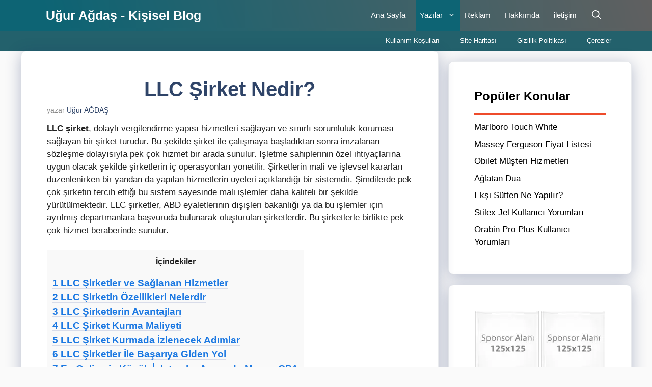

--- FILE ---
content_type: text/html; charset=UTF-8
request_url: https://www.uguragdas.com.tr/llc-sirket-nedir.php
body_size: 23234
content:
<!DOCTYPE html><html lang="tr" prefix="og: https://ogp.me/ns#"><head><script data-no-optimize="1">var litespeed_docref=sessionStorage.getItem("litespeed_docref");litespeed_docref&&(Object.defineProperty(document,"referrer",{get:function(){return litespeed_docref}}),sessionStorage.removeItem("litespeed_docref"));</script> <meta charset="UTF-8"><meta name="viewport" content="width=device-width, initial-scale=1"><title>LLC Şirket Nedir? &ndash; Uğur AĞDAŞ</title><meta name="description" content="LLC şirket, dolaylı vergilendirme yapısı hizmetleri sağlayan ve sınırlı sorumluluk koruması sağlayan bir şirket türüdür. Bu şekilde şirket ile çalışmaya"/><meta name="robots" content="follow, index, max-snippet:-1, max-video-preview:-1, max-image-preview:large"/><link rel="canonical" href="https://www.uguragdas.com.tr/llc-sirket-nedir.php" /><meta property="og:locale" content="tr_TR" /><meta property="og:type" content="article" /><meta property="og:title" content="LLC Şirket Nedir? &ndash; Uğur AĞDAŞ" /><meta property="og:description" content="LLC şirket, dolaylı vergilendirme yapısı hizmetleri sağlayan ve sınırlı sorumluluk koruması sağlayan bir şirket türüdür. Bu şekilde şirket ile çalışmaya" /><meta property="og:url" content="https://www.uguragdas.com.tr/llc-sirket-nedir.php" /><meta property="og:site_name" content="Uğur Ağdaş - Kişisel Blog" /><meta property="article:author" content="http://www.facebook.com/uguragdas" /><meta property="article:tag" content="llc şirket" /><meta property="article:tag" content="manay cpa" /><meta property="article:section" content="Genel" /><meta property="og:updated_time" content="2023-10-28T22:00:29+03:00" /><meta property="og:image" content="https://www.uguragdas.com.tr/wp-content/uploads/2023/10/llc-sirket-nedir.png" /><meta property="og:image:secure_url" content="https://www.uguragdas.com.tr/wp-content/uploads/2023/10/llc-sirket-nedir.png" /><meta property="og:image:width" content="650" /><meta property="og:image:height" content="400" /><meta property="og:image:alt" content="LLC Şirket Nedir?" /><meta property="og:image:type" content="image/png" /><meta property="article:published_time" content="2023-10-28T21:57:55+03:00" /><meta property="article:modified_time" content="2023-10-28T22:00:29+03:00" /><meta name="twitter:card" content="summary_large_image" /><meta name="twitter:title" content="LLC Şirket Nedir? &ndash; Uğur AĞDAŞ" /><meta name="twitter:description" content="LLC şirket, dolaylı vergilendirme yapısı hizmetleri sağlayan ve sınırlı sorumluluk koruması sağlayan bir şirket türüdür. Bu şekilde şirket ile çalışmaya" /><meta name="twitter:site" content="@sacmalamalarim" /><meta name="twitter:creator" content="@sacmalamalarim" /><meta name="twitter:image" content="https://www.uguragdas.com.tr/wp-content/uploads/2023/10/llc-sirket-nedir.png" /><meta name="twitter:label1" content="Yazan" /><meta name="twitter:data1" content="Uğur AĞDAŞ" /><meta name="twitter:label2" content="Okuma süresi" /><meta name="twitter:data2" content="6 dakika" /> <script type="application/ld+json" class="rank-math-schema">{"@context":"https://schema.org","@graph":[{"@type":"Organization","@id":"https://www.uguragdas.com.tr/#organization","name":"U\u011fur A\u011fda\u015f - Ki\u015fisel Site","sameAs":["https://twitter.com/sacmalamalarim","https://tr.pinterest.com/kisiselblogum/"],"logo":{"@type":"ImageObject","@id":"https://www.uguragdas.com.tr/#logo","url":"https://www.uguragdas.com.tr/wp-content/uploads/2016/01/logo.png","contentUrl":"https://www.uguragdas.com.tr/wp-content/uploads/2016/01/logo.png","caption":"U\u011fur A\u011fda\u015f - Ki\u015fisel Blog","inLanguage":"tr","width":"125","height":"125"}},{"@type":"WebSite","@id":"https://www.uguragdas.com.tr/#website","url":"https://www.uguragdas.com.tr","name":"U\u011fur A\u011fda\u015f - Ki\u015fisel Blog","publisher":{"@id":"https://www.uguragdas.com.tr/#organization"},"inLanguage":"tr"},{"@type":"ImageObject","@id":"https://www.uguragdas.com.tr/wp-content/uploads/2023/10/llc-sirket-nedir.png","url":"https://www.uguragdas.com.tr/wp-content/uploads/2023/10/llc-sirket-nedir.png","width":"650","height":"400","caption":"LLC \u015eirket Nedir?","inLanguage":"tr"},{"@type":"BreadcrumbList","@id":"https://www.uguragdas.com.tr/llc-sirket-nedir.php#breadcrumb","itemListElement":[{"@type":"ListItem","position":"1","item":{"@id":"https://www.uguragdas.com.tr","name":"Home"}},{"@type":"ListItem","position":"2","item":{"@id":"https://www.uguragdas.com.tr/category/genel","name":"Genel"}},{"@type":"ListItem","position":"3","item":{"@id":"https://www.uguragdas.com.tr/llc-sirket-nedir.php","name":"LLC \u015eirket Nedir?"}}]},{"@type":"WebPage","@id":"https://www.uguragdas.com.tr/llc-sirket-nedir.php#webpage","url":"https://www.uguragdas.com.tr/llc-sirket-nedir.php","name":"LLC \u015eirket Nedir? &ndash; U\u011fur A\u011eDA\u015e","datePublished":"2023-10-28T21:57:55+03:00","dateModified":"2023-10-28T22:00:29+03:00","isPartOf":{"@id":"https://www.uguragdas.com.tr/#website"},"primaryImageOfPage":{"@id":"https://www.uguragdas.com.tr/wp-content/uploads/2023/10/llc-sirket-nedir.png"},"inLanguage":"tr","breadcrumb":{"@id":"https://www.uguragdas.com.tr/llc-sirket-nedir.php#breadcrumb"}},{"@type":"Person","@id":"https://www.uguragdas.com.tr/yazar/admin","name":"U\u011fur A\u011eDA\u015e","url":"https://www.uguragdas.com.tr/yazar/admin","image":{"@type":"ImageObject","@id":"https://www.uguragdas.com.tr/wp-content/litespeed/avatar/947a83173285ac286d4125819dd3871c.jpg?ver=1769362746","url":"https://www.uguragdas.com.tr/wp-content/litespeed/avatar/947a83173285ac286d4125819dd3871c.jpg?ver=1769362746","caption":"U\u011fur A\u011eDA\u015e","inLanguage":"tr"},"sameAs":["https://www.uguragdas.com.tr","http://www.facebook.com/uguragdas","https://twitter.com/http://www.twitter.com/sacmalamalarim"],"worksFor":{"@id":"https://www.uguragdas.com.tr/#organization"}},{"@type":"BlogPosting","headline":"LLC \u015eirket Nedir? &ndash; U\u011fur A\u011eDA\u015e","keywords":"LLC \u015eirket","datePublished":"2023-10-28T21:57:55+03:00","dateModified":"2023-10-28T22:00:29+03:00","articleSection":"Genel","author":{"@id":"https://www.uguragdas.com.tr/yazar/admin","name":"U\u011fur A\u011eDA\u015e"},"publisher":{"@id":"https://www.uguragdas.com.tr/#organization"},"description":"LLC \u015firket, dolayl\u0131 vergilendirme yap\u0131s\u0131 hizmetleri sa\u011flayan ve s\u0131n\u0131rl\u0131 sorumluluk korumas\u0131 sa\u011flayan bir \u015firket t\u00fcr\u00fcd\u00fcr. Bu \u015fekilde \u015firket ile \u00e7al\u0131\u015fmaya","name":"LLC \u015eirket Nedir? &ndash; U\u011fur A\u011eDA\u015e","@id":"https://www.uguragdas.com.tr/llc-sirket-nedir.php#richSnippet","isPartOf":{"@id":"https://www.uguragdas.com.tr/llc-sirket-nedir.php#webpage"},"image":{"@id":"https://www.uguragdas.com.tr/wp-content/uploads/2023/10/llc-sirket-nedir.png"},"inLanguage":"tr","mainEntityOfPage":{"@id":"https://www.uguragdas.com.tr/llc-sirket-nedir.php#webpage"}}]}</script> <link href='https://fonts.gstatic.com' crossorigin rel='preconnect' /><link href='https://fonts.googleapis.com' crossorigin rel='preconnect' /><link rel="alternate" type="application/rss+xml" title="Uğur Ağdaş - Kişisel Blog &raquo; akışı" href="https://www.uguragdas.com.tr/feed" /><link rel="alternate" type="application/rss+xml" title="Uğur Ağdaş - Kişisel Blog &raquo; yorum akışı" href="https://www.uguragdas.com.tr/comments/feed" /><link rel="alternate" type="application/rss+xml" title="Uğur Ağdaş - Kişisel Blog &raquo; LLC Şirket Nedir? yorum akışı" href="https://www.uguragdas.com.tr/llc-sirket-nedir.php/feed" /><link rel="alternate" title="oEmbed (JSON)" type="application/json+oembed" href="https://www.uguragdas.com.tr/wp-json/oembed/1.0/embed?url=https%3A%2F%2Fwww.uguragdas.com.tr%2Fllc-sirket-nedir.php" /><link rel="alternate" title="oEmbed (XML)" type="text/xml+oembed" href="https://www.uguragdas.com.tr/wp-json/oembed/1.0/embed?url=https%3A%2F%2Fwww.uguragdas.com.tr%2Fllc-sirket-nedir.php&#038;format=xml" /><style id='wp-img-auto-sizes-contain-inline-css'>img:is([sizes=auto i],[sizes^="auto," i]){contain-intrinsic-size:3000px 1500px}
/*# sourceURL=wp-img-auto-sizes-contain-inline-css */</style><link data-optimized="2" rel="stylesheet" href="https://www.uguragdas.com.tr/wp-content/litespeed/ucss/e445293af9b982940c3ff477bfee9e2f.css?ver=da9ef" /><style id='global-styles-inline-css'>:root{--wp--preset--aspect-ratio--square: 1;--wp--preset--aspect-ratio--4-3: 4/3;--wp--preset--aspect-ratio--3-4: 3/4;--wp--preset--aspect-ratio--3-2: 3/2;--wp--preset--aspect-ratio--2-3: 2/3;--wp--preset--aspect-ratio--16-9: 16/9;--wp--preset--aspect-ratio--9-16: 9/16;--wp--preset--color--black: #000000;--wp--preset--color--cyan-bluish-gray: #abb8c3;--wp--preset--color--white: #ffffff;--wp--preset--color--pale-pink: #f78da7;--wp--preset--color--vivid-red: #cf2e2e;--wp--preset--color--luminous-vivid-orange: #ff6900;--wp--preset--color--luminous-vivid-amber: #fcb900;--wp--preset--color--light-green-cyan: #7bdcb5;--wp--preset--color--vivid-green-cyan: #00d084;--wp--preset--color--pale-cyan-blue: #8ed1fc;--wp--preset--color--vivid-cyan-blue: #0693e3;--wp--preset--color--vivid-purple: #9b51e0;--wp--preset--color--contrast: var(--contrast);--wp--preset--color--contrast-2: var(--contrast-2);--wp--preset--color--contrast-3: var(--contrast-3);--wp--preset--color--base: var(--base);--wp--preset--color--base-2: var(--base-2);--wp--preset--color--base-3: var(--base-3);--wp--preset--color--accent: var(--accent);--wp--preset--color--accent-2: var(--accent-2);--wp--preset--color--accent-hover: var(--accent-hover);--wp--preset--color--highlight: var(--highlight);--wp--preset--gradient--vivid-cyan-blue-to-vivid-purple: linear-gradient(135deg,rgb(6,147,227) 0%,rgb(155,81,224) 100%);--wp--preset--gradient--light-green-cyan-to-vivid-green-cyan: linear-gradient(135deg,rgb(122,220,180) 0%,rgb(0,208,130) 100%);--wp--preset--gradient--luminous-vivid-amber-to-luminous-vivid-orange: linear-gradient(135deg,rgb(252,185,0) 0%,rgb(255,105,0) 100%);--wp--preset--gradient--luminous-vivid-orange-to-vivid-red: linear-gradient(135deg,rgb(255,105,0) 0%,rgb(207,46,46) 100%);--wp--preset--gradient--very-light-gray-to-cyan-bluish-gray: linear-gradient(135deg,rgb(238,238,238) 0%,rgb(169,184,195) 100%);--wp--preset--gradient--cool-to-warm-spectrum: linear-gradient(135deg,rgb(74,234,220) 0%,rgb(151,120,209) 20%,rgb(207,42,186) 40%,rgb(238,44,130) 60%,rgb(251,105,98) 80%,rgb(254,248,76) 100%);--wp--preset--gradient--blush-light-purple: linear-gradient(135deg,rgb(255,206,236) 0%,rgb(152,150,240) 100%);--wp--preset--gradient--blush-bordeaux: linear-gradient(135deg,rgb(254,205,165) 0%,rgb(254,45,45) 50%,rgb(107,0,62) 100%);--wp--preset--gradient--luminous-dusk: linear-gradient(135deg,rgb(255,203,112) 0%,rgb(199,81,192) 50%,rgb(65,88,208) 100%);--wp--preset--gradient--pale-ocean: linear-gradient(135deg,rgb(255,245,203) 0%,rgb(182,227,212) 50%,rgb(51,167,181) 100%);--wp--preset--gradient--electric-grass: linear-gradient(135deg,rgb(202,248,128) 0%,rgb(113,206,126) 100%);--wp--preset--gradient--midnight: linear-gradient(135deg,rgb(2,3,129) 0%,rgb(40,116,252) 100%);--wp--preset--font-size--small: 13px;--wp--preset--font-size--medium: 20px;--wp--preset--font-size--large: 36px;--wp--preset--font-size--x-large: 42px;--wp--preset--spacing--20: 0.44rem;--wp--preset--spacing--30: 0.67rem;--wp--preset--spacing--40: 1rem;--wp--preset--spacing--50: 1.5rem;--wp--preset--spacing--60: 2.25rem;--wp--preset--spacing--70: 3.38rem;--wp--preset--spacing--80: 5.06rem;--wp--preset--shadow--natural: 6px 6px 9px rgba(0, 0, 0, 0.2);--wp--preset--shadow--deep: 12px 12px 50px rgba(0, 0, 0, 0.4);--wp--preset--shadow--sharp: 6px 6px 0px rgba(0, 0, 0, 0.2);--wp--preset--shadow--outlined: 6px 6px 0px -3px rgb(255, 255, 255), 6px 6px rgb(0, 0, 0);--wp--preset--shadow--crisp: 6px 6px 0px rgb(0, 0, 0);}:where(.is-layout-flex){gap: 0.5em;}:where(.is-layout-grid){gap: 0.5em;}body .is-layout-flex{display: flex;}.is-layout-flex{flex-wrap: wrap;align-items: center;}.is-layout-flex > :is(*, div){margin: 0;}body .is-layout-grid{display: grid;}.is-layout-grid > :is(*, div){margin: 0;}:where(.wp-block-columns.is-layout-flex){gap: 2em;}:where(.wp-block-columns.is-layout-grid){gap: 2em;}:where(.wp-block-post-template.is-layout-flex){gap: 1.25em;}:where(.wp-block-post-template.is-layout-grid){gap: 1.25em;}.has-black-color{color: var(--wp--preset--color--black) !important;}.has-cyan-bluish-gray-color{color: var(--wp--preset--color--cyan-bluish-gray) !important;}.has-white-color{color: var(--wp--preset--color--white) !important;}.has-pale-pink-color{color: var(--wp--preset--color--pale-pink) !important;}.has-vivid-red-color{color: var(--wp--preset--color--vivid-red) !important;}.has-luminous-vivid-orange-color{color: var(--wp--preset--color--luminous-vivid-orange) !important;}.has-luminous-vivid-amber-color{color: var(--wp--preset--color--luminous-vivid-amber) !important;}.has-light-green-cyan-color{color: var(--wp--preset--color--light-green-cyan) !important;}.has-vivid-green-cyan-color{color: var(--wp--preset--color--vivid-green-cyan) !important;}.has-pale-cyan-blue-color{color: var(--wp--preset--color--pale-cyan-blue) !important;}.has-vivid-cyan-blue-color{color: var(--wp--preset--color--vivid-cyan-blue) !important;}.has-vivid-purple-color{color: var(--wp--preset--color--vivid-purple) !important;}.has-black-background-color{background-color: var(--wp--preset--color--black) !important;}.has-cyan-bluish-gray-background-color{background-color: var(--wp--preset--color--cyan-bluish-gray) !important;}.has-white-background-color{background-color: var(--wp--preset--color--white) !important;}.has-pale-pink-background-color{background-color: var(--wp--preset--color--pale-pink) !important;}.has-vivid-red-background-color{background-color: var(--wp--preset--color--vivid-red) !important;}.has-luminous-vivid-orange-background-color{background-color: var(--wp--preset--color--luminous-vivid-orange) !important;}.has-luminous-vivid-amber-background-color{background-color: var(--wp--preset--color--luminous-vivid-amber) !important;}.has-light-green-cyan-background-color{background-color: var(--wp--preset--color--light-green-cyan) !important;}.has-vivid-green-cyan-background-color{background-color: var(--wp--preset--color--vivid-green-cyan) !important;}.has-pale-cyan-blue-background-color{background-color: var(--wp--preset--color--pale-cyan-blue) !important;}.has-vivid-cyan-blue-background-color{background-color: var(--wp--preset--color--vivid-cyan-blue) !important;}.has-vivid-purple-background-color{background-color: var(--wp--preset--color--vivid-purple) !important;}.has-black-border-color{border-color: var(--wp--preset--color--black) !important;}.has-cyan-bluish-gray-border-color{border-color: var(--wp--preset--color--cyan-bluish-gray) !important;}.has-white-border-color{border-color: var(--wp--preset--color--white) !important;}.has-pale-pink-border-color{border-color: var(--wp--preset--color--pale-pink) !important;}.has-vivid-red-border-color{border-color: var(--wp--preset--color--vivid-red) !important;}.has-luminous-vivid-orange-border-color{border-color: var(--wp--preset--color--luminous-vivid-orange) !important;}.has-luminous-vivid-amber-border-color{border-color: var(--wp--preset--color--luminous-vivid-amber) !important;}.has-light-green-cyan-border-color{border-color: var(--wp--preset--color--light-green-cyan) !important;}.has-vivid-green-cyan-border-color{border-color: var(--wp--preset--color--vivid-green-cyan) !important;}.has-pale-cyan-blue-border-color{border-color: var(--wp--preset--color--pale-cyan-blue) !important;}.has-vivid-cyan-blue-border-color{border-color: var(--wp--preset--color--vivid-cyan-blue) !important;}.has-vivid-purple-border-color{border-color: var(--wp--preset--color--vivid-purple) !important;}.has-vivid-cyan-blue-to-vivid-purple-gradient-background{background: var(--wp--preset--gradient--vivid-cyan-blue-to-vivid-purple) !important;}.has-light-green-cyan-to-vivid-green-cyan-gradient-background{background: var(--wp--preset--gradient--light-green-cyan-to-vivid-green-cyan) !important;}.has-luminous-vivid-amber-to-luminous-vivid-orange-gradient-background{background: var(--wp--preset--gradient--luminous-vivid-amber-to-luminous-vivid-orange) !important;}.has-luminous-vivid-orange-to-vivid-red-gradient-background{background: var(--wp--preset--gradient--luminous-vivid-orange-to-vivid-red) !important;}.has-very-light-gray-to-cyan-bluish-gray-gradient-background{background: var(--wp--preset--gradient--very-light-gray-to-cyan-bluish-gray) !important;}.has-cool-to-warm-spectrum-gradient-background{background: var(--wp--preset--gradient--cool-to-warm-spectrum) !important;}.has-blush-light-purple-gradient-background{background: var(--wp--preset--gradient--blush-light-purple) !important;}.has-blush-bordeaux-gradient-background{background: var(--wp--preset--gradient--blush-bordeaux) !important;}.has-luminous-dusk-gradient-background{background: var(--wp--preset--gradient--luminous-dusk) !important;}.has-pale-ocean-gradient-background{background: var(--wp--preset--gradient--pale-ocean) !important;}.has-electric-grass-gradient-background{background: var(--wp--preset--gradient--electric-grass) !important;}.has-midnight-gradient-background{background: var(--wp--preset--gradient--midnight) !important;}.has-small-font-size{font-size: var(--wp--preset--font-size--small) !important;}.has-medium-font-size{font-size: var(--wp--preset--font-size--medium) !important;}.has-large-font-size{font-size: var(--wp--preset--font-size--large) !important;}.has-x-large-font-size{font-size: var(--wp--preset--font-size--x-large) !important;}
/*# sourceURL=global-styles-inline-css */</style><style id='classic-theme-styles-inline-css'>/*! This file is auto-generated */
.wp-block-button__link{color:#fff;background-color:#32373c;border-radius:9999px;box-shadow:none;text-decoration:none;padding:calc(.667em + 2px) calc(1.333em + 2px);font-size:1.125em}.wp-block-file__button{background:#32373c;color:#fff;text-decoration:none}
/*# sourceURL=/wp-includes/css/classic-themes.min.css */</style><style id='generate-style-inline-css'>.is-right-sidebar{width:30%;}.is-left-sidebar{width:25%;}.site-content .content-area{width:70%;}@media (max-width: 768px){.main-navigation .menu-toggle,.sidebar-nav-mobile:not(#sticky-placeholder){display:block;}.main-navigation ul,.gen-sidebar-nav,.main-navigation:not(.slideout-navigation):not(.toggled) .main-nav > ul,.has-inline-mobile-toggle #site-navigation .inside-navigation > *:not(.navigation-search):not(.main-nav){display:none;}.nav-align-right .inside-navigation,.nav-align-center .inside-navigation{justify-content:space-between;}}
.dynamic-author-image-rounded{border-radius:100%;}.dynamic-featured-image, .dynamic-author-image{vertical-align:middle;}.one-container.blog .dynamic-content-template:not(:last-child), .one-container.archive .dynamic-content-template:not(:last-child){padding-bottom:0px;}.dynamic-entry-excerpt > p:last-child{margin-bottom:0px;}
/*# sourceURL=generate-style-inline-css */</style><style id='generate-secondary-nav-inline-css'>.secondary-navigation{background-color:#23616c;}.secondary-nav-below-header .secondary-navigation .inside-navigation.grid-container, .secondary-nav-above-header .secondary-navigation .inside-navigation.grid-container{padding:0px 20px 0px 20px;}.secondary-navigation .main-nav ul li a,.secondary-navigation .menu-toggle,.secondary-menu-bar-items .menu-bar-item > a{color:#ffffff;}.secondary-navigation .secondary-menu-bar-items{color:#ffffff;}button.secondary-menu-toggle:hover,button.secondary-menu-toggle:focus{color:#ffffff;}.widget-area .secondary-navigation{margin-bottom:20px;}.secondary-navigation ul ul{background-color:#ffffff;top:auto;}.secondary-navigation .main-nav ul ul li a{color:#ffffff;}.secondary-navigation .main-nav ul li:not([class*="current-menu-"]):hover > a, .secondary-navigation .main-nav ul li:not([class*="current-menu-"]):focus > a, .secondary-navigation .main-nav ul li.sfHover:not([class*="current-menu-"]) > a, .secondary-menu-bar-items .menu-bar-item:hover > a{color:#ffffff;background-color:#0d6474;}.secondary-navigation .main-nav ul ul li:not([class*="current-menu-"]):hover > a,.secondary-navigation .main-nav ul ul li:not([class*="current-menu-"]):focus > a,.secondary-navigation .main-nav ul ul li.sfHover:not([class*="current-menu-"]) > a{color:#ffffff;background-color:#474747;}.secondary-navigation .main-nav ul li[class*="current-menu-"] > a{color:#fcc101;background-color:#0d6474;}.secondary-navigation .main-nav ul ul li[class*="current-menu-"] > a{color:#ffffff;background-color:#474747;}.secondary-navigation.toggled .dropdown-menu-toggle:before{display:none;}@media (max-width: 768px) {.secondary-menu-bar-items .menu-bar-item:hover > a{background: none;color: #ffffff;}}
/*# sourceURL=generate-secondary-nav-inline-css */</style><style id='generate-navigation-branding-inline-css'>.main-navigation.has-branding .inside-navigation.grid-container, .main-navigation.has-branding.grid-container .inside-navigation:not(.grid-container){padding:0px 50px 0px 50px;}.main-navigation.has-branding:not(.grid-container) .inside-navigation:not(.grid-container) .navigation-branding{margin-left:10px;}.navigation-branding img, .site-logo.mobile-header-logo img{height:59px;width:auto;}.navigation-branding .main-title{line-height:59px;}@media (max-width: 768px){.main-navigation.has-branding.nav-align-center .menu-bar-items, .main-navigation.has-sticky-branding.navigation-stick.nav-align-center .menu-bar-items{margin-left:auto;}.navigation-branding{margin-right:auto;margin-left:10px;}.navigation-branding .main-title, .mobile-header-navigation .site-logo{margin-left:10px;}.main-navigation.has-branding .inside-navigation.grid-container{padding:0px;}}
/*# sourceURL=generate-navigation-branding-inline-css */</style> <script type="litespeed/javascript" data-src="https://www.uguragdas.com.tr/wp-includes/js/jquery/jquery.min.js" id="jquery-core-js"></script> <link rel="https://api.w.org/" href="https://www.uguragdas.com.tr/wp-json/" /><link rel="alternate" title="JSON" type="application/json" href="https://www.uguragdas.com.tr/wp-json/wp/v2/posts/16302" /><link rel="EditURI" type="application/rsd+xml" title="RSD" href="https://www.uguragdas.com.tr/xmlrpc.php?rsd" /> <script type="litespeed/javascript">document.createElement("picture");if(!window.HTMLPictureElement&&document.addEventListener){window.addEventListener("DOMContentLiteSpeedLoaded",function(){var s=document.createElement("script");s.src="https://www.uguragdas.com.tr/wp-content/plugins/webp-express/js/picturefill.min.js";document.body.appendChild(s)})}</script><link rel="pingback" href="https://www.uguragdas.com.tr/xmlrpc.php"> <script type="litespeed/javascript" data-src="https://pagead2.googlesyndication.com/pagead/js/adsbygoogle.js?client=ca-pub-1274349566406275"
     crossorigin="anonymous"></script><link rel="icon" href="https://www.uguragdas.com.tr/wp-content/uploads/2022/10/cropped-uguragdas-32x32.png" sizes="32x32" /><link rel="icon" href="https://www.uguragdas.com.tr/wp-content/uploads/2022/10/cropped-uguragdas-192x192.png" sizes="192x192" /><link rel="apple-touch-icon" href="https://www.uguragdas.com.tr/wp-content/uploads/2022/10/cropped-uguragdas-180x180.png" /><meta name="msapplication-TileImage" content="https://www.uguragdas.com.tr/wp-content/uploads/2022/10/cropped-uguragdas-270x270.png" /><style id="wp-custom-css">/* H2 - H3 */
.entry-content h2,h3{
    padding: 10px 10px 10px 25px;
    background-image: linear-gradient(to bottom left, #553c9a, #ee4b2b);
    text-shadow: 0px 4px 10px rgba(179, 147, 211, 0.5);
    border-radius:50px;
    color:white!important;
}
.entry-content h3{
    padding: 7px 7px 7px 25px;
}
.entry-content:not(:first-child), .entry-summary:not(:first-child), .page-content:not(:first-child) {margin-top:0.750em;}
.entry-summary p {margin-bottom: 1.063em;}

.page-header h1{font-size:1.3em}.separate-containers .page-header{background:transparent;padding-top:0;padding-bottom:15px}h1.entry-title{text-align:center}


/* Site navigation */
.menu-bar-item a svg{
    color:#fff;
    font-size:18px;
}

#site-navigation{
    background: linear-gradient(250deg, #606060 0%, #0d6474 92%);
}
 
#menu-header-menu .menu-item a{
    font-size:19px;
    font-weight:500;
    color:#000;
    transform:translatex(0px) translatey(0px);
    box-shadow:none;
}

.main-navigation .main-nav ul li a {
    padding-left: 8px;
    padding-right: 20px;
    line-height: 60px;
}

#menu-header .menu-item a {
    font-size: 19px;
    font-weight: 500;
    color: #ff9b04;
    transform: translatex(0px) translatey(0px);
    box-shadow: none;
}

/* GeneratePress Site CSS */ .inside-article,
.sidebar .widget,
.comments-area, .gb-query-loop-item:not(.sidebar .gb-query-loop-item),.container-widget {
	border-right: 2px solid rgba(0, 0, 0, 0.07);
	border-bottom: 2px solid rgba(0, 0, 0, 0.07);
	box-shadow: 0 0 10px rgba(232, 234, 237, 0.5);
}
 /* End GeneratePress Site CSS */



/* SSS Görünüm */
 .rank-math-list-item {
     -webkit-box-shadow: 0px 2px 21px 0px rgba(0, 0, 0, 0.75);
     -moz-box-shadow: 0px 2px 21px 0px rgba(0, 0, 0, 0.75);
     box-shadow: 0px 2px 21px 0px rgba(0, 0, 0, 0.75);
     border-radius:10px;
     margin: 1em auto;
     overflow: hidden;
     padding: 10px 10px 10px 25px;
     background-image: linear-gradient(to right, #1E90FF 0%, #00BFFF 50%, #00BFFF 100%);
     color:white!important;
}

/* Read MORE */
a.read-more.button {
    font-size: 20px;
    background-color: #006f7f;
    color: #fff;
    text-decoration: none;
    background-image: linear-gradient(transparent 2px,#2ed392 2px,#2ed392 4px,transparent 4px),linear-gradient(transparent 2px,#d8dce9 2px,#d8dce9 4px,transparent 4px);
    background-size: 0 6px,100% 6px;
    background-position: 0 bottom,0 bottom;
    transition: background-size .3s ease-in-out;
    background-repeat: no-repeat;
    padding: 10px;
}
a.read-more {
    float: right;
}


.widget{
    border: 1px solid rgba(232, 234, 237, 1);
    box-shadow: rgba(23,43,99,.3) 0 5px 30px;
    border-radius: 10px;
}
     
.widget h2:after{
    content: '';
    display: inline-block;
    height: 3px;
    background: #ee4b2b;
    width: 100%;
    float: left;
    margin-top: 15px;
}

.rank-math-breadcrumb p {
    padding: 10px 10px 10px 20px;
       font-size: 14.5px;
        border-radius: 5px;
        box-shadow: rgba(23,43,99,.2) 0 7px 28px !important;
}


/* Inside article */
	#main .hentry .inside-article{
		transform:translatex(1px) translatey(-20px);
	}


/* Thumbnail Image */
#main a img{
	border-top-left-radius:10px;
	border-top-right-radius:10px;
	border-bottom-left-radius:10px;
	border-bottom-right-radius:10px;
}


/* Gölge */
.inside-article, .sidebar .widget, .comments-area {
    border: 1px solid rgba(232, 234, 237, 1);
    box-shadow: rgba(23,43,99,.3) 0 5px 30px;
	border-radius: 10px;
}

/* Sidebar Widget Renk */
.sidebar .widget a {
  color: #000;}

/* Sidebar Widget Title */
.widget-title {
  font-weight: 700;
  font-size: 24px;}


/* İçerik Tablosu Kenar */
.lwptoc_i{
		background-color:#343e47;
		border-style:solid;
		border-width:3px;
		border-color:#343e47;
	}


/* İçerik Tablosu */
.entry-content a:not(.button):not(.wp-block-button__link):not(.gb-button) {
	text-decoration: none;
    background-image:
      linear-gradient(
          transparent 2px,
          #2ed392 2px,
          #2ed392 4px,
          transparent 4px
      ),
      linear-gradient(
          transparent 2px,
          #d8dce9 2px,
          #d8dce9 4px,
          transparent 4px
      );
    background-size: 0% 6px, 100% 6px;
    background-position: 0 bottom, 0 bottom;
    transition: background-size 0.3s ease-in-out;
    background-repeat: no-repeat;
   	padding-bottom: 3px;
		font-size: 19px;
		font-weight: 600;
}

/* İçerik Tablosu İç Link */
.entry-content a:hover:not(.button):not(.wp-block-button__link):not(.wp-block-button__link){
	color: #115cfa;
    background-size: 100% 6px;
}


/* Yazı içi H1 Ortalama */
h1.entry-title {
	text-align: center;
}


.wplogout-social-wrapper {
    margin: 30px 0;
}

.wplogout-social-wrapper span {
    font-weight: bold;
    padding-right: 10px;
    font-size: 16px;
}

.wplogout-social-sharing {
    font-size: 17px;
    padding: 7px 40px;
}

@media only screen and (max-width: 600px) {
    .wplogout-social-sharing {
        font-size: 17px;
        padding: 7px 12px;
        display: inline-block;
    }
}

.wplogout-social-sharing svg {
    position: relative;
    top: 0.15em;
    display: inline-block;
}

.wplogout-social-facebook {
    fill: #fff;
    background-color: rgba(59, 89, 152, 1);

}

.wplogout-social-facebook:hover {
    background-color: rgba(59, 89, 152, .8);
}

.wplogout-social-twitter {
    fill: #fff;
    background-color: rgba(29, 161, 242, 1);
}

.wplogout-social-twitter:hover {
    background-color: rgba(29, 161, 242, .8);
}

.wplogout-social-pinterest {
    fill: #fff;
    background-color: rgba(189, 8, 28, 1);
}

.wplogout-social-pinterest:hover {
    background-color: rgba(189, 8, 28, .8);
}

.wplogout-social-linkedin {
    fill: #fff;
    background-color: rgba(0, 119, 181, 1);
}

.wplogout-social-linkedin:hover {
    background-color: rgba(0, 119, 181, .8);
}

.wplogout-social-whatsapp {
    fill: #fff;
    background-color: rgba(37, 211, 102, 1);
}

.wplogout-social-whatsapp:hover {
    background-color: rgba(37, 211, 102, .8);
}

.wplogout-social-reddit {
    fill: #fff;
    background-color: rgba(255, 87, 0, 1);
}

.wplogout-social-reddit:hover {
    background-color: rgba(255, 87, 0, .8);
}</style></head><body data-rsssl=1 class="wp-singular post-template-default single single-post postid-16302 single-format-standard wp-embed-responsive wp-theme-generatepress post-image-above-header post-image-aligned-center secondary-nav-below-header secondary-nav-aligned-right sticky-menu-no-transition sticky-enabled both-sticky-menu right-sidebar nav-below-header separate-containers header-aligned-left dropdown-hover" itemtype="https://schema.org/Blog" itemscope>
<a class="screen-reader-text skip-link" href="#content" title="İçeriğe atla">İçeriğe atla</a><nav class="auto-hide-sticky has-branding main-navigation nav-align-right has-menu-bar-items sub-menu-right" id="site-navigation" aria-label="Primary"  itemtype="https://schema.org/SiteNavigationElement" itemscope><div class="inside-navigation grid-container"><div class="navigation-branding"><p class="main-title" itemprop="headline">
<a href="https://www.uguragdas.com.tr/" rel="home">
Uğur Ağdaş - Kişisel Blog
</a></p></div>				<button class="menu-toggle" aria-controls="primary-menu" aria-expanded="false">
<span class="gp-icon icon-menu-bars"><svg viewBox="0 0 512 512" aria-hidden="true" xmlns="http://www.w3.org/2000/svg" width="1em" height="1em"><path d="M0 96c0-13.255 10.745-24 24-24h464c13.255 0 24 10.745 24 24s-10.745 24-24 24H24c-13.255 0-24-10.745-24-24zm0 160c0-13.255 10.745-24 24-24h464c13.255 0 24 10.745 24 24s-10.745 24-24 24H24c-13.255 0-24-10.745-24-24zm0 160c0-13.255 10.745-24 24-24h464c13.255 0 24 10.745 24 24s-10.745 24-24 24H24c-13.255 0-24-10.745-24-24z" /></svg><svg viewBox="0 0 512 512" aria-hidden="true" xmlns="http://www.w3.org/2000/svg" width="1em" height="1em"><path d="M71.029 71.029c9.373-9.372 24.569-9.372 33.942 0L256 222.059l151.029-151.03c9.373-9.372 24.569-9.372 33.942 0 9.372 9.373 9.372 24.569 0 33.942L289.941 256l151.03 151.029c9.372 9.373 9.372 24.569 0 33.942-9.373 9.372-24.569 9.372-33.942 0L256 289.941l-151.029 151.03c-9.373 9.372-24.569 9.372-33.942 0-9.372-9.373-9.372-24.569 0-33.942L222.059 256 71.029 104.971c-9.372-9.373-9.372-24.569 0-33.942z" /></svg></span><span class="mobile-menu">Menu</span>				</button><div id="primary-menu" class="main-nav"><ul id="menu-entepe" class=" menu sf-menu"><li id="menu-item-17328" class="menu-item menu-item-type-custom menu-item-object-custom menu-item-home menu-item-17328"><a href="https://www.uguragdas.com.tr">Ana Sayfa</a></li><li id="menu-item-17329" class="menu-item menu-item-type-taxonomy menu-item-object-category current-post-ancestor current-menu-parent current-post-parent menu-item-has-children menu-item-17329"><a href="https://www.uguragdas.com.tr/category/genel">Yazılar<span role="presentation" class="dropdown-menu-toggle"><span class="gp-icon icon-arrow"><svg viewBox="0 0 330 512" aria-hidden="true" xmlns="http://www.w3.org/2000/svg" width="1em" height="1em"><path d="M305.913 197.085c0 2.266-1.133 4.815-2.833 6.514L171.087 335.593c-1.7 1.7-4.249 2.832-6.515 2.832s-4.815-1.133-6.515-2.832L26.064 203.599c-1.7-1.7-2.832-4.248-2.832-6.514s1.132-4.816 2.832-6.515l14.162-14.163c1.7-1.699 3.966-2.832 6.515-2.832 2.266 0 4.815 1.133 6.515 2.832l111.316 111.317 111.316-111.317c1.7-1.699 4.249-2.832 6.515-2.832s4.815 1.133 6.515 2.832l14.162 14.163c1.7 1.7 2.833 4.249 2.833 6.515z" /></svg></span></span></a><ul class="sub-menu"><li id="menu-item-17822" class="menu-item menu-item-type-taxonomy menu-item-object-category menu-item-17822"><a href="https://www.uguragdas.com.tr/category/web-tasarim">Web Tasarım</a></li><li id="menu-item-17824" class="menu-item menu-item-type-taxonomy menu-item-object-category menu-item-17824"><a href="https://www.uguragdas.com.tr/category/search-engine-optimizasyon">SEO</a></li><li id="menu-item-17819" class="menu-item menu-item-type-taxonomy menu-item-object-category menu-item-17819"><a href="https://www.uguragdas.com.tr/category/teknoloji">Teknoloji</a></li><li id="menu-item-17821" class="menu-item menu-item-type-taxonomy menu-item-object-category menu-item-17821"><a href="https://www.uguragdas.com.tr/category/kisisel-yazilarim">Kişisel Şey</a></li><li id="menu-item-17816" class="menu-item menu-item-type-taxonomy menu-item-object-category menu-item-17816"><a href="https://www.uguragdas.com.tr/category/hayata-dair">Hayata Dair</a></li><li id="menu-item-17815" class="menu-item menu-item-type-taxonomy menu-item-object-category current-post-ancestor current-menu-parent current-post-parent menu-item-17815"><a href="https://www.uguragdas.com.tr/category/genel">Genel</a></li><li id="menu-item-17818" class="menu-item menu-item-type-taxonomy menu-item-object-category menu-item-17818"><a href="https://www.uguragdas.com.tr/category/foto-galeri">Foto Galeri</a></li><li id="menu-item-17823" class="menu-item menu-item-type-taxonomy menu-item-object-category menu-item-17823"><a href="https://www.uguragdas.com.tr/category/dinlediklerim">Dinleyin</a></li><li id="menu-item-17820" class="menu-item menu-item-type-taxonomy menu-item-object-category menu-item-has-children menu-item-17820"><a href="https://www.uguragdas.com.tr/category/videolar">Videolar<span role="presentation" class="dropdown-menu-toggle"><span class="gp-icon icon-arrow-right"><svg viewBox="0 0 192 512" aria-hidden="true" xmlns="http://www.w3.org/2000/svg" width="1em" height="1em" fill-rule="evenodd" clip-rule="evenodd" stroke-linejoin="round" stroke-miterlimit="1.414"><path d="M178.425 256.001c0 2.266-1.133 4.815-2.832 6.515L43.599 394.509c-1.7 1.7-4.248 2.833-6.514 2.833s-4.816-1.133-6.515-2.833l-14.163-14.162c-1.699-1.7-2.832-3.966-2.832-6.515 0-2.266 1.133-4.815 2.832-6.515l111.317-111.316L16.407 144.685c-1.699-1.7-2.832-4.249-2.832-6.515s1.133-4.815 2.832-6.515l14.163-14.162c1.7-1.7 4.249-2.833 6.515-2.833s4.815 1.133 6.514 2.833l131.994 131.993c1.7 1.7 2.832 4.249 2.832 6.515z" fill-rule="nonzero" /></svg></span></span></a><ul class="sub-menu"><li id="menu-item-17817" class="menu-item menu-item-type-taxonomy menu-item-object-category menu-item-17817"><a href="https://www.uguragdas.com.tr/category/internet">Internet</a></li></ul></li></ul></li><li id="menu-item-17324" class="menu-item menu-item-type-post_type menu-item-object-page menu-item-17324"><a href="https://www.uguragdas.com.tr/reklam">Reklam</a></li><li id="menu-item-17326" class="menu-item menu-item-type-post_type menu-item-object-page menu-item-17326"><a href="https://www.uguragdas.com.tr/hakkimda">Hakkımda</a></li><li id="menu-item-17325" class="menu-item menu-item-type-post_type menu-item-object-page menu-item-17325"><a href="https://www.uguragdas.com.tr/iletisim">iletişim</a></li></ul></div><div class="menu-bar-items">	<span class="menu-bar-item">
<a href="#" role="button" aria-label="Aramayı aç" aria-haspopup="dialog" aria-controls="gp-search" data-gpmodal-trigger="gp-search"><span class="gp-icon icon-search"><svg viewBox="0 0 512 512" aria-hidden="true" xmlns="http://www.w3.org/2000/svg" width="1em" height="1em"><path fill-rule="evenodd" clip-rule="evenodd" d="M208 48c-88.366 0-160 71.634-160 160s71.634 160 160 160 160-71.634 160-160S296.366 48 208 48zM0 208C0 93.125 93.125 0 208 0s208 93.125 208 208c0 48.741-16.765 93.566-44.843 129.024l133.826 134.018c9.366 9.379 9.355 24.575-.025 33.941-9.379 9.366-24.575 9.355-33.941-.025L337.238 370.987C301.747 399.167 256.839 416 208 416 93.125 416 0 322.875 0 208z" /></svg><svg viewBox="0 0 512 512" aria-hidden="true" xmlns="http://www.w3.org/2000/svg" width="1em" height="1em"><path d="M71.029 71.029c9.373-9.372 24.569-9.372 33.942 0L256 222.059l151.029-151.03c9.373-9.372 24.569-9.372 33.942 0 9.372 9.373 9.372 24.569 0 33.942L289.941 256l151.03 151.029c9.372 9.373 9.372 24.569 0 33.942-9.373 9.372-24.569 9.372-33.942 0L256 289.941l-151.029 151.03c-9.373 9.372-24.569 9.372-33.942 0-9.372-9.373-9.372-24.569 0-33.942L222.059 256 71.029 104.971c-9.372-9.373-9.372-24.569 0-33.942z" /></svg></span></a>
</span></div></div></nav><nav id="secondary-navigation" class="secondary-navigation" itemtype="https://schema.org/SiteNavigationElement" itemscope="itemscope"><div class="inside-navigation grid-container grid-parent">
<button class="menu-toggle secondary-menu-toggle">
<span class="gp-icon icon-menu-bars"><svg viewBox="0 0 512 512" aria-hidden="true" xmlns="http://www.w3.org/2000/svg" width="1em" height="1em"><path d="M0 96c0-13.255 10.745-24 24-24h464c13.255 0 24 10.745 24 24s-10.745 24-24 24H24c-13.255 0-24-10.745-24-24zm0 160c0-13.255 10.745-24 24-24h464c13.255 0 24 10.745 24 24s-10.745 24-24 24H24c-13.255 0-24-10.745-24-24zm0 160c0-13.255 10.745-24 24-24h464c13.255 0 24 10.745 24 24s-10.745 24-24 24H24c-13.255 0-24-10.745-24-24z" /></svg><svg viewBox="0 0 512 512" aria-hidden="true" xmlns="http://www.w3.org/2000/svg" width="1em" height="1em"><path d="M71.029 71.029c9.373-9.372 24.569-9.372 33.942 0L256 222.059l151.029-151.03c9.373-9.372 24.569-9.372 33.942 0 9.372 9.373 9.372 24.569 0 33.942L289.941 256l151.03 151.029c9.372 9.373 9.372 24.569 0 33.942-9.373 9.372-24.569 9.372-33.942 0L256 289.941l-151.029 151.03c-9.373 9.372-24.569 9.372-33.942 0-9.372-9.373-9.372-24.569 0-33.942L222.059 256 71.029 104.971c-9.372-9.373-9.372-24.569 0-33.942z" /></svg></span><span class="mobile-menu">Menu</span>					</button><div class="main-nav"><ul id="menu-headermenu" class=" secondary-menu sf-menu"><li id="menu-item-16222" class="menu-item menu-item-type-post_type menu-item-object-page menu-item-16222"><a href="https://www.uguragdas.com.tr/kullanim-kosullari">Kullanım Koşulları</a></li><li id="menu-item-17616" class="menu-item menu-item-type-post_type menu-item-object-page menu-item-17616"><a href="https://www.uguragdas.com.tr/site-haritasi">Site Haritası</a></li><li id="menu-item-16223" class="menu-item menu-item-type-post_type menu-item-object-page menu-item-16223"><a href="https://www.uguragdas.com.tr/gizlilik-politikasi">Gizlilik Politikası</a></li><li id="menu-item-17042" class="menu-item menu-item-type-post_type menu-item-object-page menu-item-17042"><a href="https://www.uguragdas.com.tr/cerez-politikasi">Çerezler</a></li></ul></div></div></nav><div class="site grid-container container hfeed" id="page"><div class="site-content" id="content"><div class="content-area" id="primary"><main class="site-main" id="main"><article id="post-16302" class="post-16302 post type-post status-publish format-standard has-post-thumbnail hentry category-genel tag-llc-sirket tag-manay-cpa" itemtype="https://schema.org/CreativeWork" itemscope><div class="inside-article"><header class="entry-header">
<?php if (function_exists('rank_math_the_breadcrumbs')) rank_math_the_breadcrumbs(); ?><h1 class="entry-title" itemprop="headline">LLC Şirket Nedir?</h1><div class="entry-meta">
<span class="byline">yazar <span class="author vcard" itemprop="author" itemtype="https://schema.org/Person" itemscope><a class="url fn n" href="https://www.uguragdas.com.tr/yazar/admin" title="Uğur AĞDAŞ tarafından yazılmış tüm yazıları görüntüle" rel="author" itemprop="url"><span class="author-name" itemprop="name">Uğur AĞDAŞ</span></a></span></span></div></header><div class="entry-content" itemprop="text"><p><strong>LLC şirket</strong>, dolaylı vergilendirme yapısı hizmetleri sağlayan ve sınırlı sorumluluk koruması sağlayan bir şirket türüdür. Bu şekilde şirket ile çalışmaya başladıktan sonra imzalanan sözleşme dolayısıyla pek çok hizmet bir arada sunulur. İşletme sahiplerinin özel ihtiyaçlarına uygun olacak şekilde şirketlerin iç operasyonları yönetilir. Şirketlerin mali ve işlevsel kararları düzenlenirken bir yandan da yapılan hizmetlerin üyeleri açıklandığı bir sistemdir. Şimdilerde pek çok şirketin tercih ettiği bu sistem sayesinde mali işlemler daha kaliteli bir şekilde yürütülmektedir. LLC şirketler, ABD eyaletlerinin dışişleri bakanlığı ya da bu işlemler için ayrılmış departmanlara başvuruda bulunarak oluşturulan şirketlerdir. Bu şirketlerle birlikte pek çok hizmet beraberinde sunulur.</p><div id="toc_container" class="no_bullets"><p class="toc_title">İ&ccedil;indekiler</p><ul class="toc_list"><li><a href="#LLC_Sirketler_ve_Saglanan_Hizmetler"><span class="toc_number toc_depth_1">1</span> LLC Şirketler ve Sağlanan Hizmetler</a></li><li><a href="#LLC_Sirketin_Ozellikleri_Nelerdir"><span class="toc_number toc_depth_1">2</span> LLC Şirketin Özellikleri Nelerdir</a></li><li><a href="#LLC_Sirketlerin_Avantajlari"><span class="toc_number toc_depth_1">3</span> LLC Şirketlerin Avantajları</a></li><li><a href="#LLC_Sirket_Kurma_Maliyeti"><span class="toc_number toc_depth_1">4</span> LLC Şirket Kurma Maliyeti</a></li><li><a href="#LLC_Sirket_Kurmada_Izlenecek_Adimlar"><span class="toc_number toc_depth_1">5</span> LLC Şirket Kurmada İzlenecek Adımlar</a></li><li><a href="#LLC_Sirketler_Ile_Basariya_Giden_Yol"><span class="toc_number toc_depth_1">6</span> LLC Şirketler İle Başarıya Giden Yol</a></li><li><a href="#En_Gelismis_Kucuk_Isletmeler_Arasinda_Manay_CPA"><span class="toc_number toc_depth_1">7</span> En Gelişmiş Küçük İşletmeler Arasında Manay CPA</a></li></ul></div><h2><span id="LLC_Sirketler_ve_Saglanan_Hizmetler">LLC Şirketler ve Sağlanan Hizmetler</span></h2><p><strong>LLC şirketler bireysel</strong> ve kurumsal bütün şirketler ve firmalar için pek çok hizmeti bir arada sunuyor. Bireysel şirketlerin mal varlıklarının korunması ve vergi ile alakalı tüm durumların düzenlenmesi adına pek çok hizmet sunuluyor. Kurumsal şirketlerde de aynı şekilde yüksek miktarlarda kar elde edilmesi ve varlıkların korunması adına pek çok faydalı hizmet sunuluyor. Vergi yükünün hafifletilebilmesi için pek çok strateji geliştiriliyor. Bu stratejiler geliştirilirken her zaman kaliteli ve özgün çözümler üretiliyor. Ayrıca küçük işletmelerde ek ücret ödemeden muhasebe uzmanları ile birlikte pek çok çözüm sunuluyor. Böylelikle küçük işletmelerin vergi konusunda daha kazançlı ve kaliteli bir hizmet alması söz konusudur.</p><p>Son teknoloji uygulamalar sayesinde ön muhasebe ile alakalı geniş kapsamlı pek çok hizmete alabilmek de mümkündür. Sunulan ön muhasebe hizmetleri sayesinde mali anlamda pek çok hizmet sağlanır. Şirketler adına detaylı araştırmalar yapılarak vergi muafiyetleri adına planlamalar gerçekleştiriliyor. Vergi ile ilgili planlamalar sayesinde daha karlı bir şirket yönetimi söz konusudur.</p><figure id="attachment_16304" aria-describedby="caption-attachment-16304" style="width: 640px" class="wp-caption aligncenter"><picture><source srcset="https://www.uguragdas.com.tr/wp-content/uploads/2023/10/llc-sirketin-ozellikleri.webp" type="image/webp"><img data-lazyloaded="1" src="[data-uri]" fetchpriority="high" decoding="async" class="size-full wp-image-16304 webpexpress-processed" data-src="https://www.uguragdas.com.tr/wp-content/uploads/2023/10/llc-sirketin-ozellikleri.png" alt="LLC Şirketin Özellikleri" width="650" height="400" title="LLC Şirket Nedir? 1"></picture><figcaption id="caption-attachment-16304" class="wp-caption-text">LLC Şirketin Özellikleri</figcaption></figure><h2><span id="LLC_Sirketin_Ozellikleri_Nelerdir">LLC Şirketin Özellikleri Nelerdir</span></h2><p><a href="https://www.manaycpa.com/tr/llc-nedir-llc-sirket-ne-demek/" target="_blank" rel="noopener"><strong>LLC şirket</strong></a> pek çok özellik ve avantajlara sahiptir. LLC şirketler genel itibarıyla esnek bir yapıya sahiptir. Bu şirketler sayesinde kurumsal ya da bireysel şirketlerde anlaşma yapıldıktan sonra organize edebilmeyi ve şirkete yönetebilmeyi sağlarlar. Şirket üyeleri işletme yapılarını anlaşmanın çerçevesi kapsamında  dilediği şekilde yönlendirebilir.</p><p>LLC şirketler yanı bir diğer adıyla sınırlı sorumlu ortaklık türüne sahip olan işletmeler iş sahiplerinin tercihleri doğrultusunda farklı vergi statüsüne sahip olurlar. Bu şirketlerin esnek çalışma yapısı sayesinde, işverenlerin finansal süreçleri çok daha organize şekilde yönetilirler. Bir yandan LLC şirketler bünyelerine sınırsız sayıda üye dahil edebilirler. Özellikle şirketlerini daha da genişleterek farklı üyelerle çalışmak isteyenler ve genişletmek isteyenler bu avantajdan faydalanabilir. Faaliyet gösterilen alanda daha ciddi bir hakimiyet ve organize kurabilme açısından da oldukça etkili bir hizmet sağlar.</p><h2><span id="LLC_Sirketlerin_Avantajlari">LLC Şirketlerin Avantajları</span></h2><p><strong>LLC şirketler</strong> pek çok avantajıyla bilinir. Esnek vergilendirme statüleri sayesinde pek çok vergi muafiyeti sağlanarak daha karlı bir finansal yönetim sağlanır. Bireysel kurumsal ya da küçük işletme olmak üzere bütün şirketler adına hizmet sağlanır. Bu şirketlerdeki organize ve yönetimi daha iyi sağlamak mümkün olur. LLC şirketler daha kolay ve pratik bir şekilde kurulma imkanı ile beraber sunulur. Aynı zamanda bu şirketlerde sınırsız sayıda ortaklık payı bulunduğu için şirkete büyütmek isteyen kişiler açısından daha da kolaylık sağlanır. LLC şirket bünyesinde farklı ortaklarda alınarak daha geniş kapsamlı bir yelpaze ile çalışma hayatı söz konusu olur. Bireysel ya da kurumsal fark etmeksizin bütün şirket yapılarında bu durum söz konusudur. Bu yüzden de LLC şirket sayesinde daha kısa süre içerisinde firmayı büyütebilmek mümkün olur.</p><h2><span id="LLC_Sirket_Kurma_Maliyeti">LLC Şirket Kurma Maliyeti</span></h2><p><strong>LLC şirketi kurma</strong> ya da anlaşma için detaylı araştırma yapıldıktan sonra belli maliyetlerle bu şirketleri kurmak mümkündür.</p><p>Eyalet tarafından belirlenen kuruluş ücreti ile LLC şirket kurulur. Kuruluş ücretleri genellikle eyaletten eyalette farklılık gösterir. Bu yüzden de maliyet için net bir ücret söylemek yanlıştır. Ayrıca kuruluş maliyeti dışında genellikle yıllık eyalet için belirli miktarlarda vergi ödemek gerekebilir. Bu vergi raporlama ücreti olarak da adlandırılır. Yılın belirli zamanında ödenen raporlama ücreti ve başlangıçta eyaletin talep ettiği ücret LLC şirket kurulur.</p><p>Bir yandan LLC şirket kurulurken birbirinden farklı işletme lisansları izinler muhasebe hizmetleri gibi birbirinden farklı belgeler de istenebilir. Bu şirkete kurabilme maliyeti tamamen kurulan eyaletle alakalı ve istenen gelirlerle alakalı şekilde belirlenir.</p><figure id="attachment_16305" aria-describedby="caption-attachment-16305" style="width: 640px" class="wp-caption aligncenter"><picture><source srcset="https://www.uguragdas.com.tr/wp-content/uploads/2023/10/llc-sirket-kurmada-izlenecek-adimlar.webp" type="image/webp"><img data-lazyloaded="1" src="[data-uri]" decoding="async" class="size-full wp-image-16305 webpexpress-processed" data-src="https://www.uguragdas.com.tr/wp-content/uploads/2023/10/llc-sirket-kurmada-izlenecek-adimlar.png" alt="LLC Şirket kurmada izlenecek adımlar" width="650" height="400" title="LLC Şirket Nedir? 2"></picture><figcaption id="caption-attachment-16305" class="wp-caption-text">LLC Şirket kurmada izlenecek adımlar</figcaption></figure><h2><span id="LLC_Sirket_Kurmada_Izlenecek_Adimlar">LLC Şirket Kurmada İzlenecek Adımlar</span></h2><p>LLC şirket kurulumunda sırayla izlenebilecek pek çok adım bulunuyor. Bunlar şu şekilde sıralanabilir;</p><ul><li>Öncelikle işletme isminin belirlenmesi yapılması gereken ilk adımdır. Şirketin kurulmak istendiği eyalette aynı şirket ismin bulunmaması gerekiyor.</li><li>Tescilli ajan olarak bir kişinin atanması gerekir. Yani hukuki ve resmi belgeleri almak üzere bir muhasebeci ya da işletme sahibi şeklinde bir kişinin atanması gerekir.</li><li>Daha sonraki süreçte çalışma anlaşması ve organizasyon sertifikasının hazırlanması gerekir. Bu sertifika eyalet hükümetine sunulduktan sonra LLC şirketinin resmiyet kazanması sağlanır. Çalışma anlaşmasının içeriği sayesinde yönetimin yapısı işleyişi belirginlik kazanır.</li><li>Amerika federal vergi kimlik numarası alınması gerekir. Bu kimlik numarasını aldıktan sonra vergilerin ödenebilmesi ve firmanın yasal hale gelmesi de sağlanır.</li><li>Eyaletin sunduğu şartlara bağlı olarak çeşitli izinlerin ve belgelerin alınması gerekebilir.</li><li>Gerekli banka hesapları açılarak LLC şirketlerinin mali durumunun yönetilebilmesi ve finansal işlemlerin bu hesaplar üzerinden yapılabilmesi sağlanır.</li></ul><p>Belirtilen bu genel bakış açısı ve sıralama ile <strong>LLC şirket kurumu</strong> belirli maliyetler doğrultusunda gerçekleştirilir. Eyalete bağlı olarak alınan belgeler izinler ve sunulan maliyet sonrasında şirket kurularak adım atılmış olunur.</p><h2><span id="LLC_Sirketler_Ile_Basariya_Giden_Yol">LLC Şirketler İle Başarıya Giden Yol</span></h2><p>LLC şirket ile birlikte başarıya giden yolda doğru adreslerden hizmet alarak her zaman temeller atılabilir. Amazon ya da farklı e-ticaret sitelerinde daha kolay bir şekilde ticaret yapabilmek ve daha başarılı bir organize ile yönlendirilmek önemlidir. Şirketler için yapılan vergi planlamalarının doğru olması ve doğru uygulanabilmesi de önemlidir.</p><p>Vergilerle alakalı yapılan yönlendirmeler ve muaf tutulan konularla ilgili yapılan çalışmalar doğrultusunda daha az maliyetle şirketin daha iyi büyütülmesi sağlanır. Ön muhasebe hizmetleri e-ticaret için sağlanan vergilendirme ve LLC şirket hizmetleri gibi pek çok hizmet beraberinde sunulur.</p><p>Şirket kurmadan önce belirli bir ürün oluşturup sadece satış yapmaya odaklanmak genellikle şirketin olumsuz şekilde ilerlemesini sağlayabilir. Fakat doğru bir şirket çalışmasıyla daha iyi yönlendirilme sayesinde hızlı bir şekilde ilerlemek ve yüksek gelirler elde etmek mümkündür. Bu yüzden de vergilendirmeyi ve yönetmeyi iyi yapan bir mali hizmetler almak her zaman avantaj sağlar. Bir yandan vergilerde doğru ödemeler ve planlı şekilde ilerleme gibi stratejiler uygulayarak da ilerleme kaydedilir. Yurt dışı fazla amazon ve buna benzer pek çok şirketle satış yapabilmek ve daha iyi ilerleyebilmek mümkündür. E-ticaret ve satışları yurt dışında dolar bazlı satış yapabilmek ve doğru yönetimle yüksek kazançlar elde etmek mümkündür. Kaliteli bir ticaret anlayışı ve Mali işlerin daha güvenli şekilde yürütülmesi doğru adresle mümkün olur.</p><p>Bu konularda geniş kapsamlı bir hizmet alabilmek ve vergilendirme için <a href="https://www.manaycpa.com/tr/llc-nedir-llc-sirket-ne-demek/" target="_blank" rel="noopener">LLC şirket</a> nasıl kurulur adresini ziyaret ederek detaylı ve güvenli bir bilgilendirme alabilirsiniz.</p><figure id="attachment_16308" aria-describedby="caption-attachment-16308" style="width: 640px" class="wp-caption aligncenter"><picture><source srcset="https://www.uguragdas.com.tr/wp-content/uploads/2023/10/manay-cpa.webp" type="image/webp"><img data-lazyloaded="1" src="[data-uri]" decoding="async" class="size-full wp-image-16308 webpexpress-processed" data-src="https://www.uguragdas.com.tr/wp-content/uploads/2023/10/manay-cpa.png" alt="Manay CPA" width="650" height="400" title="LLC Şirket Nedir? 3"></picture><figcaption id="caption-attachment-16308" class="wp-caption-text">Manay CPA</figcaption></figure><h2><span id="En_Gelismis_Kucuk_Isletmeler_Arasinda_Manay_CPA">En Gelişmiş Küçük İşletmeler Arasında Manay CPA</span></h2><p><a href="https://www.manaycpa.com/tr/" target="_blank" rel="noopener">Manay CPA</a> Inc., 2001 yılından bu yana uluslararası alanda faaliyet gösteren ve Türk işletmelerine geniş kapsamlı hizmetler sunan bir Amerika Birleşik Devletleri merkezli Yeminli Mali Müşavirlik Bürosu olarak bilinir.</p><p><strong>Profesyonellik ve Yetkinlik</strong> Manay CPA Inc., uluslararası alanda faaliyet gösteren güvenilir bir CPA firmasıdır. Tüm Amerikan eyaletlerinde yetki sahibi olan Certified Public Accountant (Yeminli Mali Muşavirlik) belgesine sahip bir kuruluş olarak, işletmeniz için profesyonel mali danışmanlık hizmetleri sunmaktan gurur duyuyoruz.</p><p><strong>Deneyimli Bir Ekip ile Çalışma Fırsatı</strong> Manay CPA Inc. olarak, işletmenizin ihtiyaçlarına uygun özel çözümler sunmak için deneyimli ve uzman bir ekibe sahibiz. Start-up danışmanlığından iş stratejisi oluşturmaya, finans yönetiminden emeklilik ve vergi planlamasına kadar geniş bir yelpazede hizmet sunmaktayız. İş dünyasının değişen dinamiklerine ayak uydurabilen bir ekibiz ve size işinizi büyütme konusunda yardımcı olmaktan mutluluk duyarız.</p><p><strong>Tercih Edilen CPA Hizmetleri</strong> Müşterilerimize sunduğumuz mali danışmanlık hizmetleri yatırımcılar için mali tabloları ve iş değerlemesini içerir. Ayrıca, işletmenizin mali sağlığını korumanıza yardımcı olmak için özel finans, vergi ve emeklilik planlamaları sunuyoruz.</p><p><strong>Başarılarımızla Tanınıyoruz</strong> Manay CPA Inc., Atlanta&#8217;nın en gelişmiş 25 küçük işletmesinden biri olarak kabul edilmiştir. Bu başarı, işletmelerimize sunduğumuz değerli hizmetlerin bir yansımasıdır.</p></div><footer class="entry-meta" aria-label="Entry meta">
<span class="cat-links"><span class="gp-icon icon-categories"><svg viewBox="0 0 512 512" aria-hidden="true" xmlns="http://www.w3.org/2000/svg" width="1em" height="1em"><path d="M0 112c0-26.51 21.49-48 48-48h110.014a48 48 0 0143.592 27.907l12.349 26.791A16 16 0 00228.486 128H464c26.51 0 48 21.49 48 48v224c0 26.51-21.49 48-48 48H48c-26.51 0-48-21.49-48-48V112z" /></svg></span><span class="screen-reader-text">Kategoriler </span><a href="https://www.uguragdas.com.tr/category/genel" rel="category tag">Genel</a></span> <span class="tags-links"><span class="gp-icon icon-tags"><svg viewBox="0 0 512 512" aria-hidden="true" xmlns="http://www.w3.org/2000/svg" width="1em" height="1em"><path d="M20 39.5c-8.836 0-16 7.163-16 16v176c0 4.243 1.686 8.313 4.687 11.314l224 224c6.248 6.248 16.378 6.248 22.626 0l176-176c6.244-6.244 6.25-16.364.013-22.615l-223.5-224A15.999 15.999 0 00196.5 39.5H20zm56 96c0-13.255 10.745-24 24-24s24 10.745 24 24-10.745 24-24 24-24-10.745-24-24z"/><path d="M259.515 43.015c4.686-4.687 12.284-4.687 16.97 0l228 228c4.686 4.686 4.686 12.284 0 16.97l-180 180c-4.686 4.687-12.284 4.687-16.97 0-4.686-4.686-4.686-12.284 0-16.97L479.029 279.5 259.515 59.985c-4.686-4.686-4.686-12.284 0-16.97z" /></svg></span><span class="screen-reader-text">Etiketler </span><a href="https://www.uguragdas.com.tr/tag/llc-sirket" rel="tag">llc şirket</a>, <a href="https://www.uguragdas.com.tr/tag/manay-cpa" rel="tag">manay cpa</a></span><nav id="nav-below" class="post-navigation" aria-label="Yazılar"><div class="nav-previous"><span class="gp-icon icon-arrow-left"><svg viewBox="0 0 192 512" aria-hidden="true" xmlns="http://www.w3.org/2000/svg" width="1em" height="1em" fill-rule="evenodd" clip-rule="evenodd" stroke-linejoin="round" stroke-miterlimit="1.414"><path d="M178.425 138.212c0 2.265-1.133 4.813-2.832 6.512L64.276 256.001l111.317 111.277c1.7 1.7 2.832 4.247 2.832 6.513 0 2.265-1.133 4.813-2.832 6.512L161.43 394.46c-1.7 1.7-4.249 2.832-6.514 2.832-2.266 0-4.816-1.133-6.515-2.832L16.407 262.514c-1.699-1.7-2.832-4.248-2.832-6.513 0-2.265 1.133-4.813 2.832-6.512l131.994-131.947c1.7-1.699 4.249-2.831 6.515-2.831 2.265 0 4.815 1.132 6.514 2.831l14.163 14.157c1.7 1.7 2.832 3.965 2.832 6.513z" fill-rule="nonzero" /></svg></span><span class="prev"><a href="https://www.uguragdas.com.tr/kagit-canta-dunyasi-ile-kagit-kraft-ve-karton-canta-modelleri.php" rel="prev">Kağıt Çanta Dünyası ile Kağıt, Kraft ve Karton Çanta Modelleri</a></span></div><div class="nav-next"><span class="gp-icon icon-arrow-right"><svg viewBox="0 0 192 512" aria-hidden="true" xmlns="http://www.w3.org/2000/svg" width="1em" height="1em" fill-rule="evenodd" clip-rule="evenodd" stroke-linejoin="round" stroke-miterlimit="1.414"><path d="M178.425 256.001c0 2.266-1.133 4.815-2.832 6.515L43.599 394.509c-1.7 1.7-4.248 2.833-6.514 2.833s-4.816-1.133-6.515-2.833l-14.163-14.162c-1.699-1.7-2.832-3.966-2.832-6.515 0-2.266 1.133-4.815 2.832-6.515l111.317-111.316L16.407 144.685c-1.699-1.7-2.832-4.249-2.832-6.515s1.133-4.815 2.832-6.515l14.163-14.162c1.7-1.7 4.249-2.833 6.515-2.833s4.815 1.133 6.514 2.833l131.994 131.993c1.7 1.7 2.832 4.249 2.832 6.515z" fill-rule="nonzero" /></svg></span><span class="next"><a href="https://www.uguragdas.com.tr/torun-sozleri-toruna-guzel-sozler.php" rel="next">Torun Sözleri Toruna Güzel Sözler</a></span></div></nav></footer><div class="wplogout-social-wrapper">
<span class="hide-on-mobile">Paylaş:</span>
<a class="wplogout-social-sharing wplogout-social-facebook" href="https://www.facebook.com/sharer/sharer.php?u=https%3A%2F%2Fwww.uguragdas.com.tr%2Fllc-sirket-nedir.php" target="_blank" rel="nofollow"><svg xmlns="http://www.w3.org/2000/svg" width="18" height="18" viewBox="0 0 24 24"><path d="M9 8h-3v4h3v12h5v-12h3.642l.358-4h-4v-1.667c0-.955.192-1.333 1.115-1.333h2.885v-5h-3.808c-3.596 0-5.192 1.583-5.192 4.615v3.385z"/></svg></a>
<a class="wplogout-social-sharing wplogout-social-twitter" aria-label="Twitter" href="https://twitter.com/intent/tweet?text=LLC+%C5%9Eirket+Nedir%3F&amp;url=https%3A%2F%2Fwww.uguragdas.com.tr%2Fllc-sirket-nedir.php&amp;via=sacmalamalarim" target="_blank" rel="nofollow noreferrer noopener"><svg xmlns="http://www.w3.org/2000/svg" width="16" height="16" viewBox="0 0 512 512"><path d="M389.2 48h70.6L305.6 224.2 487 464H345L233.7 318.6 106.5 464H35.8L200.7 275.5 26.8 48H172.4L272.9 180.9 389.2 48zM364.4 421.8h39.1L151.1 88h-42L364.4 421.8z"></path></svg></a>
<a class="wplogout-social-sharing wplogout-social-pinterest" href="https://pinterest.com/pin/create/button/?url=https%3A%2F%2Fwww.uguragdas.com.tr%2Fllc-sirket-nedir.php&amp;media=https%3A%2F%2Fwww.uguragdas.com.tr%2Fwp-content%2Fuploads%2F2023%2F10%2Fllc-sirket-nedir.png&amp;description=LLC+%C5%9Eirket+Nedir%3F" target="_blank" rel="nofollow"><svg xmlns="http://www.w3.org/2000/svg" width="18" height="18" viewBox="0 0 24 24"><path d="M12 0c-6.627 0-12 5.372-12 12 0 5.084 3.163 9.426 7.627 11.174-.105-.949-.2-2.405.042-3.441.218-.937 1.407-5.965 1.407-5.965s-.359-.719-.359-1.782c0-1.668.967-2.914 2.171-2.914 1.023 0 1.518.769 1.518 1.69 0 1.029-.655 2.568-.994 3.995-.283 1.194.599 2.169 1.777 2.169 2.133 0 3.772-2.249 3.772-5.495 0-2.873-2.064-4.882-5.012-4.882-3.414 0-5.418 2.561-5.418 5.207 0 1.031.397 2.138.893 2.738.098.119.112.224.083.345l-.333 1.36c-.053.22-.174.267-.402.161-1.499-.698-2.436-2.889-2.436-4.649 0-3.785 2.75-7.262 7.929-7.262 4.163 0 7.398 2.967 7.398 6.931 0 4.136-2.607 7.464-6.227 7.464-1.216 0-2.359-.631-2.75-1.378l-.748 2.853c-.271 1.043-1.002 2.35-1.492 3.146 1.124.347 2.317.535 3.554.535 6.627 0 12-5.373 12-12 0-6.628-5.373-12-12-12z" fill-rule="evenodd" clip-rule="evenodd"/></svg></a>
<a class="wplogout-social-sharing wplogout-social-linkedin" href="https://www.linkedin.com/shareArticle?url=https%3A%2F%2Fwww.uguragdas.com.tr%2Fllc-sirket-nedir.php&amp;title=LLC+%C5%9Eirket+Nedir%3F&amp;mini=true" target="_blank" rel="nofollow"><svg xmlns="http://www.w3.org/2000/svg" width="18" height="18" viewBox="0 0 24 24"><path d="M4.98 3.5c0 1.381-1.11 2.5-2.48 2.5s-2.48-1.119-2.48-2.5c0-1.38 1.11-2.5 2.48-2.5s2.48 1.12 2.48 2.5zm.02 4.5h-5v16h5v-16zm7.982 0h-4.968v16h4.969v-8.399c0-4.67 6.029-5.052 6.029 0v8.399h4.988v-10.131c0-7.88-8.922-7.593-11.018-3.714v-2.155z"/></svg></a>
<a class="wplogout-social-sharing wplogout-social-whatsapp" href="https://api.whatsapp.com/send?text=LLC+%C5%9Eirket+Nedir%3F https%3A%2F%2Fwww.uguragdas.com.tr%2Fllc-sirket-nedir.php" target="_blank" rel="nofollow"><svg xmlns="http://www.w3.org/2000/svg" width="18" height="18" viewBox="0 0 24 24"><path d="M.057 24l1.687-6.163c-1.041-1.804-1.588-3.849-1.587-5.946.003-6.556 5.338-11.891 11.893-11.891 3.181.001 6.167 1.24 8.413 3.488 2.245 2.248 3.481 5.236 3.48 8.414-.003 6.557-5.338 11.892-11.893 11.892-1.99-.001-3.951-.5-5.688-1.448l-6.305 1.654zm6.597-3.807c1.676.995 3.276 1.591 5.392 1.592 5.448 0 9.886-4.434 9.889-9.885.002-5.462-4.415-9.89-9.881-9.892-5.452 0-9.887 4.434-9.889 9.884-.001 2.225.651 3.891 1.746 5.634l-.999 3.648 3.742-.981zm11.387-5.464c-.074-.124-.272-.198-.57-.347-.297-.149-1.758-.868-2.031-.967-.272-.099-.47-.149-.669.149-.198.297-.768.967-.941 1.165-.173.198-.347.223-.644.074-.297-.149-1.255-.462-2.39-1.475-.883-.788-1.48-1.761-1.653-2.059-.173-.297-.018-.458.13-.606.134-.133.297-.347.446-.521.151-.172.2-.296.3-.495.099-.198.05-.372-.025-.521-.075-.148-.669-1.611-.916-2.206-.242-.579-.487-.501-.669-.51l-.57-.01c-.198 0-.52.074-.792.372s-1.04 1.016-1.04 2.479 1.065 2.876 1.213 3.074c.149.198 2.095 3.2 5.076 4.487.709.306 1.263.489 1.694.626.712.226 1.36.194 1.872.118.571-.085 1.758-.719 2.006-1.413.248-.695.248-1.29.173-1.414z"/></svg></a>
<a class="wplogout-social-sharing wplogout-social-reddit" href="https://reddit.com/submit?url=https%3A%2F%2Fwww.uguragdas.com.tr%2Fllc-sirket-nedir.php&title=LLC+%C5%9Eirket+Nedir%3F" target="_blank" rel="nofollow"><svg xmlns="http://www.w3.org/2000/svg" width="18" height="18" viewBox="0 0 24 24"><path d="M24 11.779c0-1.459-1.192-2.645-2.657-2.645-.715 0-1.363.286-1.84.746-1.81-1.191-4.259-1.949-6.971-2.046l1.483-4.669 4.016.941-.006.058c0 1.193.975 2.163 2.174 2.163 1.198 0 2.172-.97 2.172-2.163s-.975-2.164-2.172-2.164c-.92 0-1.704.574-2.021 1.379l-4.329-1.015c-.189-.046-.381.063-.44.249l-1.654 5.207c-2.838.034-5.409.798-7.3 2.025-.474-.438-1.103-.712-1.799-.712-1.465 0-2.656 1.187-2.656 2.646 0 .97.533 1.811 1.317 2.271-.052.282-.086.567-.086.857 0 3.911 4.808 7.093 10.719 7.093s10.72-3.182 10.72-7.093c0-.274-.029-.544-.075-.81.832-.447 1.405-1.312 1.405-2.318zm-17.224 1.816c0-.868.71-1.575 1.582-1.575.872 0 1.581.707 1.581 1.575s-.709 1.574-1.581 1.574-1.582-.706-1.582-1.574zm9.061 4.669c-.797.793-2.048 1.179-3.824 1.179l-.013-.003-.013.003c-1.777 0-3.028-.386-3.824-1.179-.145-.144-.145-.379 0-.523.145-.145.381-.145.526 0 .65.647 1.729.961 3.298.961l.013.003.013-.003c1.569 0 2.648-.315 3.298-.962.145-.145.381-.144.526 0 .145.145.145.379 0 .524zm-.189-3.095c-.872 0-1.581-.706-1.581-1.574 0-.868.709-1.575 1.581-1.575s1.581.707 1.581 1.575-.709 1.574-1.581 1.574z"/></svg></a></div></div></article><div class="comments-area"><div id="comments"><div id="respond" class="comment-respond"><h3 id="reply-title" class="comment-reply-title">Yorum yapın <small><a rel="nofollow" id="cancel-comment-reply-link" href="/llc-sirket-nedir.php#respond" style="display:none;">Yanıtı iptal et</a></small></h3><form action="https://www.uguragdas.com.tr/wp-comments-post.php" method="post" id="commentform" class="comment-form"><p class="comment-form-comment"><label for="comment" class="screen-reader-text">Yorum</label><textarea id="comment" name="comment" cols="45" rows="8" required></textarea></p><label for="author" class="screen-reader-text">İsim</label><input placeholder="İsim *" id="author" name="author" type="text" value="" size="30" required />
<label for="email" class="screen-reader-text">E-posta</label><input placeholder="E-posta *" id="email" name="email" type="email" value="" size="30" required />
<label for="url" class="screen-reader-text">İnternet sitesi</label><input placeholder="İnternet sitesi" id="url" name="url" type="url" value="" size="30" /> <script type="litespeed/javascript">document.addEventListener("DOMContentLiteSpeedLoaded",function(){setTimeout(function(){var e=document.getElementById("cf-turnstile-c-1194234433");e&&!e.innerHTML.trim()&&(turnstile.remove("#cf-turnstile-c-1194234433"),turnstile.render("#cf-turnstile-c-1194234433",{sitekey:"0x4AAAAAAALpkPktSu9jRUgD"}))},100)})</script> <p class="form-submit"><span id="cf-turnstile-c-1194234433" class="cf-turnstile cf-turnstile-comments" data-action="wordpress-comment" data-callback="" data-sitekey="0x4AAAAAAALpkPktSu9jRUgD" data-theme="light" data-language="auto" data-appearance="always" data-size="" data-retry="auto" data-retry-interval="1000"></span><br class="cf-turnstile-br cf-turnstile-br-comments"><input name="submit" type="submit" id="submit" class="submit" value="Yorum yap" /><script type="litespeed/javascript">document.addEventListener("DOMContentLiteSpeedLoaded",function(){document.body.addEventListener("click",function(event){if(event.target.matches(".comment-reply-link, #cancel-comment-reply-link")){turnstile.reset(".comment-form .cf-turnstile")}})})</script> <input type='hidden' name='comment_post_ID' value='16302' id='comment_post_ID' />
<input type='hidden' name='comment_parent' id='comment_parent' value='0' /></p></form></div></div></div></main></div><div class="widget-area sidebar is-right-sidebar" id="right-sidebar"><div class="inside-right-sidebar"><aside id="nav_menu-3" class="widget inner-padding widget_nav_menu"><h2 class="widget-title">Popüler Konular</h2><div class="menu-populer-konular-container"><ul id="menu-populer-konular" class="menu"><li id="menu-item-16431" class="menu-item menu-item-type-custom menu-item-object-custom menu-item-16431"><a href="https://www.uguragdas.com.tr/marlboro-touch-white-sigara-nikotin-miktari.php">Marlboro Touch White</a></li><li id="menu-item-16432" class="menu-item menu-item-type-custom menu-item-object-custom menu-item-16432"><a href="https://www.uguragdas.com.tr/massey-ferguson-fiyat-listesi.php">Massey Ferguson Fiyat Listesi</a></li><li id="menu-item-16550" class="menu-item menu-item-type-post_type menu-item-object-post menu-item-16550"><a href="https://www.uguragdas.com.tr/obilet-musteri-hizmetleri.php">Obilet Müşteri Hizmetleri</a></li><li id="menu-item-16433" class="menu-item menu-item-type-custom menu-item-object-custom menu-item-16433"><a href="https://www.uguragdas.com.tr/seslendirmis-oldugum-dua.php">Ağlatan Dua</a></li><li id="menu-item-17510" class="menu-item menu-item-type-post_type menu-item-object-post menu-item-17510"><a href="https://www.uguragdas.com.tr/eksi-sutten-ne-yapilir.php">Ekşi Sütten Ne Yapılır?</a></li><li id="menu-item-17511" class="menu-item menu-item-type-post_type menu-item-object-post menu-item-17511"><a href="https://www.uguragdas.com.tr/stilex-jel-kullanici-yorumlari.php">Stilex Jel Kullanıcı Yorumları</a></li><li id="menu-item-17512" class="menu-item menu-item-type-post_type menu-item-object-post menu-item-17512"><a href="https://www.uguragdas.com.tr/orabin-pro-plus-kullanici-yorumlari.php">Orabin Pro Plus Kullanıcı Yorumları</a></li></ul></div></aside><aside id="block-26" class="widget inner-padding widget_block"><center><a href="https://www.uguragdas.com.tr/reklam" rel="dofollow"><picture><source srcset="https://www.uguragdas.com.tr/wp-content/uploads/2023/09/sponsor-reklam.webp" type="image/webp"><img data-lazyloaded="1" src="[data-uri]" decoding="async" border="0" data-src=" https://www.uguragdas.com.tr/wp-content/uploads/2023/09/sponsor-reklam.jpg " body="Toplama PC Forum" width="125" height="125" alt="reklam" class="webpexpress-processed"></picture></a>
<a href="https://www.uguragdas.com.tr/reklam" rel="dofollow"><picture><source srcset="https://www.uguragdas.com.tr/wp-content/uploads/2023/09/sponsor-reklam.webp" type="image/webp"><img data-lazyloaded="1" src="[data-uri]" decoding="async" border="0" data-src=" https://www.uguragdas.com.tr/wp-content/uploads/2023/09/sponsor-reklam.jpg " body="Reklam Alanı" width="125" height="125" alt="reklam" class="webpexpress-processed"></picture>
<a href="https://www.uguragdas.com.tr/reklam" rel="dofollow"><picture><source srcset="https://www.uguragdas.com.tr/wp-content/uploads/2023/09/sponsor-reklam.webp" type="image/webp"><img data-lazyloaded="1" src="[data-uri]" decoding="async" border="0" data-src=" https://www.uguragdas.com.tr/wp-content/uploads/2023/09/sponsor-reklam.jpg " body="Reklam Alanı" width="125" height="125" alt="reklam" class="webpexpress-processed"></picture></a>
<a href="https://www.uguragdas.com.tr/reklam" rel="dofollow"><picture><source srcset="https://www.uguragdas.com.tr/wp-content/uploads/2023/09/sponsor-reklam.webp" type="image/webp"><img data-lazyloaded="1" src="[data-uri]" decoding="async" border="0" data-src=" https://www.uguragdas.com.tr/wp-content/uploads/2023/09/sponsor-reklam.jpg " body="Reklam Alanı" width="125" height="125" alt="reklam" class="webpexpress-processed"></picture>
</a></center><div style="overflow: auto; position: absolute; height: 0pt; width: 0pt;">
<a rel="dofollow" href="https://www.kartalescortkizlar.com" title="kartal escort">kartal escort</a>
<a rel="dofollow" href="https://www.mozaka.com" title="maltepe escort">maltepe escort</a></div></aside></div></div></div></div><div class="site-footer footer-bar-active footer-bar-align-center"><footer class="site-info" aria-label="Site"  itemtype="https://schema.org/WPFooter" itemscope><div class="inside-site-info grid-container"><div class="footer-bar"><aside id="block-37" class="widget inner-padding widget_block"><center>Kişisel blog sitesi olarak, <a href="https://sosyalify.com/tiktok-ucretsiz-takipci/">takipçi satın al</a> hakkında bilgilere yer verilirken, <a href="https://gecbunlari.com" title="Teknoloji Haberleri" rel="dofollow">Teknoloji Haberleri</a> hakkında en detaylı bilgilere yer veriliyor. Ayrıca kaliteli <a href="https://forumistan.com">Genel Forum sitesi</a> önerileri de bulunmaktadır. Film izleme için <a href="https://www.hdfilmcanavari.vip/">Hd film canavarı</a> adlı siteyi ziyaret edebilirsiniz.  Kaliteli <a href="https://www.odeaweb.com/" title="hosting" rel="dofollow" target="_blank">hosting</a> arayışınız için tercih edebilirsiniz. Ek olarak sponsorumuz <a href="https://forumbey.com">Genel Forum Sitesi</a></center></aside></div><div class="copyright-bar">
© 2011 Uğur Ağdaş - Kişisel Blog Sitesi  <a href="https://www.uguragdas.com.tr/site-haritasi">Site Haritası</a></div></div></footer></div> <script type="speculationrules">{"prefetch":[{"source":"document","where":{"and":[{"href_matches":"/*"},{"not":{"href_matches":["/wp-*.php","/wp-admin/*","/wp-content/uploads/*","/wp-content/*","/wp-content/plugins/*","/wp-content/themes/generatepress/*","/*\\?(.+)"]}},{"not":{"selector_matches":"a[rel~=\"nofollow\"]"}},{"not":{"selector_matches":".no-prefetch, .no-prefetch a"}}]},"eagerness":"conservative"}]}</script> <script id="generate-a11y" type="litespeed/javascript">!function(){"use strict";if("querySelector"in document&&"addEventListener"in window){var e=document.body;e.addEventListener("pointerdown",(function(){e.classList.add("using-mouse")}),{passive:!0}),e.addEventListener("keydown",(function(){e.classList.remove("using-mouse")}),{passive:!0})}}()</script> <div class="gp-modal gp-search-modal" id="gp-search" role="dialog" aria-modal="true" aria-label="Search"><div class="gp-modal__overlay" tabindex="-1" data-gpmodal-close><div class="gp-modal__container"><form role="search" method="get" class="search-modal-form" action="https://www.uguragdas.com.tr/">
<label for="search-modal-input" class="screen-reader-text">için ara</label><div class="search-modal-fields">
<input id="search-modal-input" type="search" class="search-field" placeholder="Ara &hellip;" value="" name="s" />
<button aria-label="Ara"><span class="gp-icon icon-search"><svg viewBox="0 0 512 512" aria-hidden="true" xmlns="http://www.w3.org/2000/svg" width="1em" height="1em"><path fill-rule="evenodd" clip-rule="evenodd" d="M208 48c-88.366 0-160 71.634-160 160s71.634 160 160 160 160-71.634 160-160S296.366 48 208 48zM0 208C0 93.125 93.125 0 208 0s208 93.125 208 208c0 48.741-16.765 93.566-44.843 129.024l133.826 134.018c9.366 9.379 9.355 24.575-.025 33.941-9.379 9.366-24.575 9.355-33.941-.025L337.238 370.987C301.747 399.167 256.839 416 208 416 93.125 416 0 322.875 0 208z" /></svg></span></button></div></form></div></div></div> <script id="generate-smooth-scroll-js-extra" type="litespeed/javascript">var smooth={"elements":[".smooth-scroll","li.smooth-scroll a"],"duration":"800"}</script> <script id="openai-custom-script-js-extra" type="litespeed/javascript">var aiChatAjax={"ajaxurl":"https://www.uguragdas.com.tr/wp-admin/admin-ajax.php","nonce":"46864d5706"}</script> <script id="toc-front-js-extra" type="litespeed/javascript">var tocplus={"smooth_scroll":"1","visibility_show":"G\u00f6ster","visibility_hide":"Gizle","width":"Auto"}</script> <script id="generate-menu-js-before" type="litespeed/javascript">var generatepressMenu={"toggleOpenedSubMenus":!0,"openSubMenuLabel":"Alt men\u00fcy\u00fc a\u00e7","closeSubMenuLabel":"Alt men\u00fcy\u00fc kapat"}</script> <script src="https://challenges.cloudflare.com/turnstile/v0/api.js?render=auto" id="cfturnstile-js" defer data-wp-strategy="defer"></script> <script data-no-optimize="1">window.lazyLoadOptions=Object.assign({},{threshold:300},window.lazyLoadOptions||{});!function(t,e){"object"==typeof exports&&"undefined"!=typeof module?module.exports=e():"function"==typeof define&&define.amd?define(e):(t="undefined"!=typeof globalThis?globalThis:t||self).LazyLoad=e()}(this,function(){"use strict";function e(){return(e=Object.assign||function(t){for(var e=1;e<arguments.length;e++){var n,a=arguments[e];for(n in a)Object.prototype.hasOwnProperty.call(a,n)&&(t[n]=a[n])}return t}).apply(this,arguments)}function o(t){return e({},at,t)}function l(t,e){return t.getAttribute(gt+e)}function c(t){return l(t,vt)}function s(t,e){return function(t,e,n){e=gt+e;null!==n?t.setAttribute(e,n):t.removeAttribute(e)}(t,vt,e)}function i(t){return s(t,null),0}function r(t){return null===c(t)}function u(t){return c(t)===_t}function d(t,e,n,a){t&&(void 0===a?void 0===n?t(e):t(e,n):t(e,n,a))}function f(t,e){et?t.classList.add(e):t.className+=(t.className?" ":"")+e}function _(t,e){et?t.classList.remove(e):t.className=t.className.replace(new RegExp("(^|\\s+)"+e+"(\\s+|$)")," ").replace(/^\s+/,"").replace(/\s+$/,"")}function g(t){return t.llTempImage}function v(t,e){!e||(e=e._observer)&&e.unobserve(t)}function b(t,e){t&&(t.loadingCount+=e)}function p(t,e){t&&(t.toLoadCount=e)}function n(t){for(var e,n=[],a=0;e=t.children[a];a+=1)"SOURCE"===e.tagName&&n.push(e);return n}function h(t,e){(t=t.parentNode)&&"PICTURE"===t.tagName&&n(t).forEach(e)}function a(t,e){n(t).forEach(e)}function m(t){return!!t[lt]}function E(t){return t[lt]}function I(t){return delete t[lt]}function y(e,t){var n;m(e)||(n={},t.forEach(function(t){n[t]=e.getAttribute(t)}),e[lt]=n)}function L(a,t){var o;m(a)&&(o=E(a),t.forEach(function(t){var e,n;e=a,(t=o[n=t])?e.setAttribute(n,t):e.removeAttribute(n)}))}function k(t,e,n){f(t,e.class_loading),s(t,st),n&&(b(n,1),d(e.callback_loading,t,n))}function A(t,e,n){n&&t.setAttribute(e,n)}function O(t,e){A(t,rt,l(t,e.data_sizes)),A(t,it,l(t,e.data_srcset)),A(t,ot,l(t,e.data_src))}function w(t,e,n){var a=l(t,e.data_bg_multi),o=l(t,e.data_bg_multi_hidpi);(a=nt&&o?o:a)&&(t.style.backgroundImage=a,n=n,f(t=t,(e=e).class_applied),s(t,dt),n&&(e.unobserve_completed&&v(t,e),d(e.callback_applied,t,n)))}function x(t,e){!e||0<e.loadingCount||0<e.toLoadCount||d(t.callback_finish,e)}function M(t,e,n){t.addEventListener(e,n),t.llEvLisnrs[e]=n}function N(t){return!!t.llEvLisnrs}function z(t){if(N(t)){var e,n,a=t.llEvLisnrs;for(e in a){var o=a[e];n=e,o=o,t.removeEventListener(n,o)}delete t.llEvLisnrs}}function C(t,e,n){var a;delete t.llTempImage,b(n,-1),(a=n)&&--a.toLoadCount,_(t,e.class_loading),e.unobserve_completed&&v(t,n)}function R(i,r,c){var l=g(i)||i;N(l)||function(t,e,n){N(t)||(t.llEvLisnrs={});var a="VIDEO"===t.tagName?"loadeddata":"load";M(t,a,e),M(t,"error",n)}(l,function(t){var e,n,a,o;n=r,a=c,o=u(e=i),C(e,n,a),f(e,n.class_loaded),s(e,ut),d(n.callback_loaded,e,a),o||x(n,a),z(l)},function(t){var e,n,a,o;n=r,a=c,o=u(e=i),C(e,n,a),f(e,n.class_error),s(e,ft),d(n.callback_error,e,a),o||x(n,a),z(l)})}function T(t,e,n){var a,o,i,r,c;t.llTempImage=document.createElement("IMG"),R(t,e,n),m(c=t)||(c[lt]={backgroundImage:c.style.backgroundImage}),i=n,r=l(a=t,(o=e).data_bg),c=l(a,o.data_bg_hidpi),(r=nt&&c?c:r)&&(a.style.backgroundImage='url("'.concat(r,'")'),g(a).setAttribute(ot,r),k(a,o,i)),w(t,e,n)}function G(t,e,n){var a;R(t,e,n),a=e,e=n,(t=Et[(n=t).tagName])&&(t(n,a),k(n,a,e))}function D(t,e,n){var a;a=t,(-1<It.indexOf(a.tagName)?G:T)(t,e,n)}function S(t,e,n){var a;t.setAttribute("loading","lazy"),R(t,e,n),a=e,(e=Et[(n=t).tagName])&&e(n,a),s(t,_t)}function V(t){t.removeAttribute(ot),t.removeAttribute(it),t.removeAttribute(rt)}function j(t){h(t,function(t){L(t,mt)}),L(t,mt)}function F(t){var e;(e=yt[t.tagName])?e(t):m(e=t)&&(t=E(e),e.style.backgroundImage=t.backgroundImage)}function P(t,e){var n;F(t),n=e,r(e=t)||u(e)||(_(e,n.class_entered),_(e,n.class_exited),_(e,n.class_applied),_(e,n.class_loading),_(e,n.class_loaded),_(e,n.class_error)),i(t),I(t)}function U(t,e,n,a){var o;n.cancel_on_exit&&(c(t)!==st||"IMG"===t.tagName&&(z(t),h(o=t,function(t){V(t)}),V(o),j(t),_(t,n.class_loading),b(a,-1),i(t),d(n.callback_cancel,t,e,a)))}function $(t,e,n,a){var o,i,r=(i=t,0<=bt.indexOf(c(i)));s(t,"entered"),f(t,n.class_entered),_(t,n.class_exited),o=t,i=a,n.unobserve_entered&&v(o,i),d(n.callback_enter,t,e,a),r||D(t,n,a)}function q(t){return t.use_native&&"loading"in HTMLImageElement.prototype}function H(t,o,i){t.forEach(function(t){return(a=t).isIntersecting||0<a.intersectionRatio?$(t.target,t,o,i):(e=t.target,n=t,a=o,t=i,void(r(e)||(f(e,a.class_exited),U(e,n,a,t),d(a.callback_exit,e,n,t))));var e,n,a})}function B(e,n){var t;tt&&!q(e)&&(n._observer=new IntersectionObserver(function(t){H(t,e,n)},{root:(t=e).container===document?null:t.container,rootMargin:t.thresholds||t.threshold+"px"}))}function J(t){return Array.prototype.slice.call(t)}function K(t){return t.container.querySelectorAll(t.elements_selector)}function Q(t){return c(t)===ft}function W(t,e){return e=t||K(e),J(e).filter(r)}function X(e,t){var n;(n=K(e),J(n).filter(Q)).forEach(function(t){_(t,e.class_error),i(t)}),t.update()}function t(t,e){var n,a,t=o(t);this._settings=t,this.loadingCount=0,B(t,this),n=t,a=this,Y&&window.addEventListener("online",function(){X(n,a)}),this.update(e)}var Y="undefined"!=typeof window,Z=Y&&!("onscroll"in window)||"undefined"!=typeof navigator&&/(gle|ing|ro)bot|crawl|spider/i.test(navigator.userAgent),tt=Y&&"IntersectionObserver"in window,et=Y&&"classList"in document.createElement("p"),nt=Y&&1<window.devicePixelRatio,at={elements_selector:".lazy",container:Z||Y?document:null,threshold:300,thresholds:null,data_src:"src",data_srcset:"srcset",data_sizes:"sizes",data_bg:"bg",data_bg_hidpi:"bg-hidpi",data_bg_multi:"bg-multi",data_bg_multi_hidpi:"bg-multi-hidpi",data_poster:"poster",class_applied:"applied",class_loading:"litespeed-loading",class_loaded:"litespeed-loaded",class_error:"error",class_entered:"entered",class_exited:"exited",unobserve_completed:!0,unobserve_entered:!1,cancel_on_exit:!0,callback_enter:null,callback_exit:null,callback_applied:null,callback_loading:null,callback_loaded:null,callback_error:null,callback_finish:null,callback_cancel:null,use_native:!1},ot="src",it="srcset",rt="sizes",ct="poster",lt="llOriginalAttrs",st="loading",ut="loaded",dt="applied",ft="error",_t="native",gt="data-",vt="ll-status",bt=[st,ut,dt,ft],pt=[ot],ht=[ot,ct],mt=[ot,it,rt],Et={IMG:function(t,e){h(t,function(t){y(t,mt),O(t,e)}),y(t,mt),O(t,e)},IFRAME:function(t,e){y(t,pt),A(t,ot,l(t,e.data_src))},VIDEO:function(t,e){a(t,function(t){y(t,pt),A(t,ot,l(t,e.data_src))}),y(t,ht),A(t,ct,l(t,e.data_poster)),A(t,ot,l(t,e.data_src)),t.load()}},It=["IMG","IFRAME","VIDEO"],yt={IMG:j,IFRAME:function(t){L(t,pt)},VIDEO:function(t){a(t,function(t){L(t,pt)}),L(t,ht),t.load()}},Lt=["IMG","IFRAME","VIDEO"];return t.prototype={update:function(t){var e,n,a,o=this._settings,i=W(t,o);{if(p(this,i.length),!Z&&tt)return q(o)?(e=o,n=this,i.forEach(function(t){-1!==Lt.indexOf(t.tagName)&&S(t,e,n)}),void p(n,0)):(t=this._observer,o=i,t.disconnect(),a=t,void o.forEach(function(t){a.observe(t)}));this.loadAll(i)}},destroy:function(){this._observer&&this._observer.disconnect(),K(this._settings).forEach(function(t){I(t)}),delete this._observer,delete this._settings,delete this.loadingCount,delete this.toLoadCount},loadAll:function(t){var e=this,n=this._settings;W(t,n).forEach(function(t){v(t,e),D(t,n,e)})},restoreAll:function(){var e=this._settings;K(e).forEach(function(t){P(t,e)})}},t.load=function(t,e){e=o(e);D(t,e)},t.resetStatus=function(t){i(t)},t}),function(t,e){"use strict";function n(){e.body.classList.add("litespeed_lazyloaded")}function a(){console.log("[LiteSpeed] Start Lazy Load"),o=new LazyLoad(Object.assign({},t.lazyLoadOptions||{},{elements_selector:"[data-lazyloaded]",callback_finish:n})),i=function(){o.update()},t.MutationObserver&&new MutationObserver(i).observe(e.documentElement,{childList:!0,subtree:!0,attributes:!0})}var o,i;t.addEventListener?t.addEventListener("load",a,!1):t.attachEvent("onload",a)}(window,document);</script><script data-no-optimize="1">window.litespeed_ui_events=window.litespeed_ui_events||["mouseover","click","keydown","wheel","touchmove","touchstart"];var urlCreator=window.URL||window.webkitURL;function litespeed_load_delayed_js_force(){console.log("[LiteSpeed] Start Load JS Delayed"),litespeed_ui_events.forEach(e=>{window.removeEventListener(e,litespeed_load_delayed_js_force,{passive:!0})}),document.querySelectorAll("iframe[data-litespeed-src]").forEach(e=>{e.setAttribute("src",e.getAttribute("data-litespeed-src"))}),"loading"==document.readyState?window.addEventListener("DOMContentLoaded",litespeed_load_delayed_js):litespeed_load_delayed_js()}litespeed_ui_events.forEach(e=>{window.addEventListener(e,litespeed_load_delayed_js_force,{passive:!0})});async function litespeed_load_delayed_js(){let t=[];for(var d in document.querySelectorAll('script[type="litespeed/javascript"]').forEach(e=>{t.push(e)}),t)await new Promise(e=>litespeed_load_one(t[d],e));document.dispatchEvent(new Event("DOMContentLiteSpeedLoaded")),window.dispatchEvent(new Event("DOMContentLiteSpeedLoaded"))}function litespeed_load_one(t,e){console.log("[LiteSpeed] Load ",t);var d=document.createElement("script");d.addEventListener("load",e),d.addEventListener("error",e),t.getAttributeNames().forEach(e=>{"type"!=e&&d.setAttribute("data-src"==e?"src":e,t.getAttribute(e))});let a=!(d.type="text/javascript");!d.src&&t.textContent&&(d.src=litespeed_inline2src(t.textContent),a=!0),t.after(d),t.remove(),a&&e()}function litespeed_inline2src(t){try{var d=urlCreator.createObjectURL(new Blob([t.replace(/^(?:<!--)?(.*?)(?:-->)?$/gm,"$1")],{type:"text/javascript"}))}catch(e){d="data:text/javascript;base64,"+btoa(t.replace(/^(?:<!--)?(.*?)(?:-->)?$/gm,"$1"))}return d}</script><script data-no-optimize="1">var litespeed_vary=document.cookie.replace(/(?:(?:^|.*;\s*)_lscache_vary\s*\=\s*([^;]*).*$)|^.*$/,"");litespeed_vary||fetch("/wp-content/plugins/litespeed-cache/guest.vary.php",{method:"POST",cache:"no-cache",redirect:"follow"}).then(e=>e.json()).then(e=>{console.log(e),e.hasOwnProperty("reload")&&"yes"==e.reload&&(sessionStorage.setItem("litespeed_docref",document.referrer),window.location.reload(!0))});</script><script data-optimized="1" type="litespeed/javascript" data-src="https://www.uguragdas.com.tr/wp-content/litespeed/js/99a65beceadb56d0abfda88e883339d9.js?ver=da9ef"></script></body></html>
<!-- Page optimized by LiteSpeed Cache @2026-01-26 06:53:47 -->

<!-- Page cached by LiteSpeed Cache 7.7 on 2026-01-26 06:53:47 -->
<!-- Guest Mode -->
<!-- QUIC.cloud UCSS loaded ✅ /ucss/e445293af9b982940c3ff477bfee9e2f.css -->